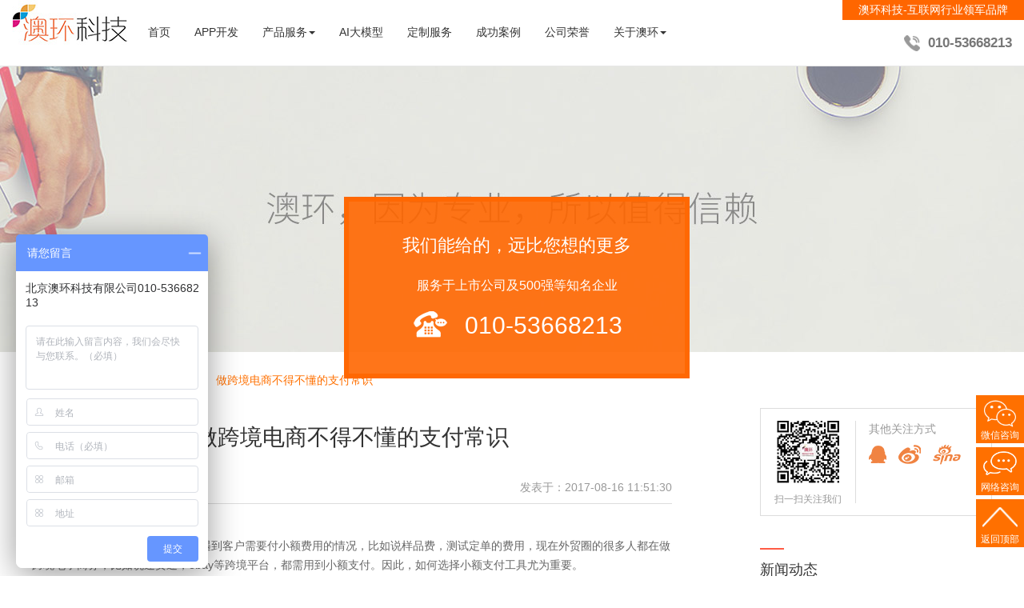

--- FILE ---
content_type: text/html; charset=UTF-8
request_url: http://www.aohuanit.com/news/details/?id=614
body_size: 11576
content:
<!DOCTYPE html>
<html lang="en">
<head>
<meta name="viewport" content="width=device-width, initial-scale=1.0, maximum-scale=1.0, minimum-scale=1.0, user-scalable=no minimal-ui">
<meta http-equiv="Content-Type" content="text/html; charset=utf-8" />
<meta http-equiv="X-UA-Compatible" content="IE=edge,chrome=1">
<meta http-equiv="X-UA-Compatible" content="edge" />
<title>澳环科技 | 做跨境电商不得不懂的支付常识</title>
<meta name="keywords" content="澳环科技,北京澳环科技,电商平台开发,电商平台开发公司,北京电商平台开发,北京电商APP开发,北京电商小程序开发,北京电商研发公司,北京商城系统开发"/>
<meta name="description" content="在日常的贸易中，卖家经常会遇到客户需要付小额费用的情况，比如说样品费，测试定单的费用，现在外贸圈的很多人都在做跨境电子商务，比如说速卖通，ebay等跨境平台，都需用到小额支付。因此，如何选择小额支付工具尤为重要……" />
<link rel="shortcut icon" href="/favicon.ico">
<link rel="stylesheet" type="text/css" href="/home_static/css/bootstrap.min.css"/>
<link rel="stylesheet" type="text/css" href="/home_static/css/base.css"/>
<link rel="stylesheet" type="text/css" href="/home_static/css/index-home.css"/>
<link rel="stylesheet" type="text/css" href="/home_static/css/home.css"/>
<link rel="stylesheet" type="text/css" href="/home_static/css/home1.css"/>
<link rel="stylesheet" type="text/css" href="/home_static/css/swiper-bundle.min.css"/>

<script type="text/javascript" src="/home_static/js/jquery.min.js"></script>
<script type="text/javascript" src="/home_static/js/jquery.form.js"></script>
<script type="text/javascript" src="/home_static/js/layer/layer.js"></script>
<script type="text/javascript" src="/home_static/js/nav.js"></script>
<script type="text/javascript" src="/home_static/js/changeurl.js"></script>

<!--<script name="baidu-koubei-verification" src="//ikoubei.baidu.com/embed/88d1d83f176b94457011154394da7c0d"></script>-->
<!--跟踪 百度商桥 oCPC投放效果-->
<script type="text/javascript">
		window._agl = window._agl || [];
		(function () {
			_agl.push(
				['production', '_f7L2XwGXjyszb4d1e2oxPybgD']
			);
			(function () {
				var agl = document.createElement('script');
				agl.type = 'text/javascript';
				agl.async = true;
				agl.src = 'https://fxgate.baidu.com/angelia/fcagl.js?production=_f7L2XwGXjyszb4d1e2oxPybgD';
				var s = document.getElementsByTagName('script')[0];
				s.parentNode.insertBefore(agl, s);
			})();
		})();
	</script>
</head>
<body>
<!-- 顶部导航 -->
<nav class="navbar navbar-default navbar-fixed-top">
	<div class="container-fluid">
		<div class="navbar-header">
			<button type="button" class="navbar-toggle collapsed" data-toggle="collapse" data-target="#navbar"
				aria-expanded="false" aria-controls="navbar"> <span class="sr-only">Toggle
					navigation</span> <span class="icon-bar"></span> <span class="icon-bar"></span> <span
					class="icon-bar"></span> </button>
			<a href="/" class="logo navbar-brand"><img src="/home_static/images/logosm.jpg" style="border: none" alt="巡检运维系统、智能运维系统、综合运维系统、综合巡检系统"/></a>
		</div>
		<div id="navbar" class="navbar-collapse collapse">
			<ul class="nav navbar-nav">
				<li><a class="yiji" href="/" alt="设备巡检系统">首页</a></li>
				<li><a class="yiji" href="/app" alt="APP开发">APP开发</a></li>
				<!--
				<li class="dropdown"> <a href="/product/index" class="dropdown-toggle" data-toggle="dropdown" role="button"
						aria-haspopup="true" aria-expanded="false">解决方案<span class="caret"></span></a>
				<div class="dropdown-menu">
					<div class="box clearfix">
											  <div class="menu-box menu-box1">
						<div class="cont-list">
						  <div class="in"> 
							<div class="menu-bt">澳环电商系统</div>
								<ul>
																 <li><a href="/product/details?id=544" class="pro-case" target="_blank">澳环B2C商城系统</a></li> 								
																 <li><a href="/product/details?id=545" class="pro-case" target="_blank">澳环B2B2C商城系统</a></li> 								
																 <li><a href="/product/details?id=887" class="pro-case" target="_blank">澳环新零售系统(S2B2C)</a></li> 								
																 <li><a href="/product/details?id=576" class="pro-case" target="_blank">澳环跨境电商系统</a></li> 								
																 <li><a href="/product/details?id=546" class="pro-case" target="_blank">澳环B2B商城系统</a></li> 								
																 <li><a href="/product/details?id=609" class="pro-case" target="_blank">澳环社交+分销电商系统</a></li> 								
																 <li><a href="/product/details?id=548" class="pro-case" target="_blank">澳环直销电商系统</a></li> 								
																 <li><a href="/product/details?id=890" class="pro-case" target="_blank">澳环拼团系统</a></li> 								
								 
								</ul>
							</div>
						</div>
						</div>
											  <div class="menu-box menu-box1">
						<div class="cont-list">
						  <div class="in"> 
							<div class="menu-bt">澳环O2O系统</div>
								<ul>
																 <li><a href="/product/details?id=626" class="pro-case" target="_blank">澳环物业O2O系统</a></li> 								
																 <li><a href="/product/details?id=966" class="pro-case" target="_blank">社交拼购电商平台</a></li> 								
																 <li><a href="/product/details?id=540" class="pro-case" target="_blank">澳环社区O2O系统</a></li> 								
																 <li><a href="/product/details?id=539" class="pro-case" target="_blank">澳环O2O生活服务系统</a></li> 								
																 <li><a href="/product/details?id=541" class="pro-case" target="_blank">澳环O2O上门服务系统</a></li> 								
																 <li><a href="/product/details?id=542" class="pro-case" target="_blank">澳环外卖系统</a></li> 								
																 <li><a href="/product/details?id=543" class="pro-case" target="_blank">澳环团购系统</a></li> 								
																 <li><a href="/product/details?id=886" class="pro-case" target="_blank">澳环社区团购系统</a></li> 								
								 
								</ul>
							</div>
						</div>
						</div>
											  <div class="menu-box menu-box1">
						<div class="cont-list">
						  <div class="in"> 
							<div class="menu-bt">其他解决方案</div>
								<ul>
																 <li><a href="/product/details?id=1051" class="pro-case" target="_blank">澳环设备设施智能运维系统</a></li> 								
																 <li><a href="/product/details?id=996" class="pro-case" target="_blank">澳环楼宇自控及运维系统</a></li> 								
																 <li><a href="/product/details?id=674" class="pro-case" target="_blank">澳环直播+电商系统</a></li> 								
																 <li><a href="/product/details?id=913" class="pro-case" target="_blank">澳环直销系统</a></li> 								
																 <li><a href="/product/details?id=912" class="pro-case" target="_blank">澳环众筹融资金融平台</a></li> 								
																 <li><a href="/product/details?id=632" class="pro-case" target="_blank">澳环智慧校园系统</a></li> 								
																 <li><a href="/product/details?id=901" class="pro-case" target="_blank">澳环实验室LIMS系统</a></li> 								
																 <li><a href="/product/details?id=910" class="pro-case" target="_blank">澳环综合会展系统</a></li> 								
																 <li><a href="/product/details?id=965" class="pro-case" target="_blank">澳环ERP系统</a></li> 								
								 
								</ul>
							</div>
						</div>
						</div>
											  <div class="menu-box menu-box1">
						<div class="cont-list">
						  <div class="in"> 
							<div class="menu-bt">互联网其他</div>
								<ul>
																 <li><a href="/product/details?id=696" class="pro-case" target="_blank">澳环人脸识别服务</a></li> 								
																 <li><a href="/product/details?id=830" class="pro-case" target="_blank">澳环数字钱包</a></li> 								
																 <li><a href="/product/details?id=831" class="pro-case" target="_blank">澳环区块链系统</a></li> 								
																 <li><a href="/product/details?id=916" class="pro-case" target="_blank">澳环共享系统</a></li> 								
																 <li><a href="/product/details?id=974" class="pro-case" target="_blank">澳环商业BI大数据分析系统</a></li> 								
																 <li><a href="/product/details?id=905" class="pro-case" target="_blank">澳环大数据用户行为分析平台</a></li> 								
																 <li><a href="/product/details?id=911" class="pro-case" target="_blank">澳环视频直播/点播系统</a></li> 								
																 <li><a href="/product/details?id=914" class="pro-case" target="_blank">澳环内容付费系统</a></li> 								
								 
								</ul>
							</div>
						</div>
						</div>
						 
					  </div>
				  </div>
				</li>
				-->
				<li class="dropdown"> <a href="/product/details?id=1051" class="dropdown-toggle" data-toggle="dropdown" role="button"
						aria-haspopup="true" aria-expanded="false">产品服务<span class="caret"></span></a>
					<div class="dropdown-menu">
						<div class="box box3 clearfix">
							<div class="menu-box menu-boxcp">
								<div class="cont-list">
									<div class="in">
										<ul>
											<li><a href="/commerce" class="pro-case" target="_blank">
												<h2>电商平台(S2B2C、B2C、O2O等)</h2>
												<p>电商产品、私有化部署、定制化服务</p></a>
											</li>
											<li><a href="/product/details?id=1051" class="pro-case" target="_blank">
												<h2>设备设施智能运维系统</h2>
												<p>可视化、大数据分析决策系统</p></a>
											</li>
											<li><a href="/product/details?id=996" class="pro-case" target="_blank">
												<h2>综合AI智能物业分析平台</h2>
												<p>建筑设备实时监控、故障预警和智能分析平台</p></a>
											</li>
											<li><a href="/product/idshiyou" class="pro-case" target="_blank">
												<h2>石油化工巡检平台</h2>
												<p>智能化巡检平台</p></a>
											</li>
											<li><a href="/product/arxunshi" class="pro-case" target="_blank">
												<h2>AR巡视平台</h2>
												<p>标准化作业指导、无纸化巡检、远程监管与指挥平台</p></a>
											</li>
											<li><a href="/product/examtraining" class="pro-case" target="_blank">
												<h2>智能化考试培训平台</h2>
												<p>高效智能、防作弊、电子化考试培训平台</p></a>
											</li>
											<li><a href="/product/details?id=974" class="pro-case" target="_blank">
												<h2>商业BI大数据分析系统</h2>
												<p>数据采集、处理、储存、分析可视化系统</p></a>
											</li>
											<li><a href="/product/details?id=905" class="pro-case" target="_blank">
												<h2>大数据用户行为分析平台</h2>
												<p>用户画像、智能推荐、个性化营销平台</p></a>
											</li>
										</ul>
									</div>
								</div>
							</div>
						</div>
					</div>
				</li>
				
				<!--
				<li class="dropdown"> <a href="/product/idguidao" class="dropdown-toggle" data-toggle="dropdown" role="button"
						aria-haspopup="true" aria-expanded="false">行业应用<span class="caret"></span></a>
					<div class="dropdown-menu">
						<div class="box box3 clearfix">
							<div class="menu-box menu-boxcp menu-boxhy">
								<div class="cont-list">
									<div class="in">
										<ul>
											<li><a href="/product/idguidao" class="pro-case" target="_blank">
												<h2>轨道交通</h2>
												<p>可视化、高效的轨道交通维检平台</p></a>
											</li>
											<li><a href="/product/idnengyuan" class="pro-case" target="_blank">
												<h2>能源电力</h2>
												<p>高效智能的能源电力设备运维管理平台</p></a>
											</li>
											<li><a href="/product/idhangkong" class="pro-case" target="_blank">
												<h2>航空航天</h2>
												<p>可视化、可追溯的维检管理平台</p></a>
				
											</li>
											<li><a href="/product/details?id=996" class="pro-case" target="_blank">
												<h2>物业建筑</h2>
				
												<p>可视化、智能化的物业巡检系统</p></a>
											</li>
											<li><a href="/product/idshiyou" class="pro-case" target="_blank">
												<h2>石油化工</h2>
												<p>虚实结合、沉浸式培训指导平台</p></a>
											</li>
											<li><a href="/product/idgongcheng" class="pro-case" target="_blank">
												<h2>工程机械</h2>
												<p>数字化的工程机械营销工具</p></a>
											</li>
											<li><a href="/product/examtraining" class="pro-case" target="_blank">
												<h2>军工国防</h2>
												<p>支持私有化部署的无纸化培训考试系统</p></a>
											</li>
											<li><a href="/custom" class="pro-case" target="_blank">
												<h2>其它</h2>
												<p>高效、便捷的综合运维解决方案</p></a>
											</li>
										</ul>
									</div>
								</div>
							</div>
						</div>
					</div>
				</li>
				-->
				
				<!--
				<li class="yiji"><a href="/app" class="nav-item">APP</a></li>
				<li class="yiji"><a href="/applet" class="nav-item">小程序</a></li>
				<li class="yiji"><a href="/commerce" class="nav-item">电商产品</a></li>
				-->
				<li><a class="yiji" href="/damoxing">AI大模型</a></li>
				<li><a class="yiji" href="/custom">定制服务</a></li>
				<li class="yiji"><a href="/case" class="nav-item">成功案例</a></li>
				<li class="yiji"><a href="/about/honor" class="nav-item">公司荣誉</a></li>
				<li class="dropdown"> <a href="/about/about" class="dropdown-toggle" data-toggle="dropdown" role="button"
						aria-haspopup="true" aria-expanded="false">关于澳环<span class="caret"></span></a>
					<div class="dropdown-menu">
						<div class="menu-box menu-box2">
							<ul class="item-cont details-list">
								<li><a href="/about/about" class="cont-list">澳环介绍</a></li>
								<li><a href="/about/development" class="cont-list">发展历程</a></li>
								<li><a href="/about/honor" class="cont-list">荣誉资质</a></li>
								<li><a href="/about/haoping" class="cont-list">客户好评</a></li>
								<li><a href="/about/add" class="cont-list">加入我们</a></li>
								<li><a href="/about/contact" class="cont-list">联系我们</a></li>
							</ul>
						</div>
					</div>
				</li>
			</ul>
			<div class="top-tel-box" style="display: none;">
				<div class="top-slogn">澳环科技-互联网行业领军品牌</div>
				<div class="top-tel">010-53668213</div>
			</div>
		</div>
		<div class="mask"></div>
		<!--/.nav-collapse -->
	</div>
</nav>

<link rel="stylesheet" type="text/css" href="/home_static/css/home1.css"/>

<div class="body-container">
        <div class="details-banner">
        <!-- <img src="/Public/Uploads/Blankmo/2017/0224/14879082908228.jpg" alt="" /> -->
        <img src="/home_static/images/details-banner.jpg" alt="" />
        </div>
        <div class="w o">
            <div class="dir">
                <span class="text">当前位置：</span>
                <a href="/index" class="text">首页</a>
                <span class="sign">></span>
                <a href="/news/index?id=524" class="text">行业资讯</a>
                <span class="sign">></span>
                <span class="text last"><a style="color:#ff7000;" href="/news/details?id=614" >做跨境电商不得不懂的支付常识</a></span>
            </div>
            <div class="details-area">
                <div class="left">
                    <div class="details-title">做跨境电商不得不懂的支付常识</div>
                    <div class="details-tips">发表于：2017-08-16 11:51:30</div>
                    <div class="details-view">
                        <p>
	　　在日常的贸易中，卖家经常会遇到客户需要付小额费用的情况，比如说样品费，测试定单的费用，现在外贸圈的很多人都在做跨境电子商务，比如说速卖通，ebay等跨境平台，都需用到小额支付。因此，如何选择小额支付工具尤为重要。</p>
<p>
	　　而因为每个支付工具优势各异，便捷性和时效性都不同，北京澳环科技<a href="http://www.aohuanit.com" target="_blank"><strong>电商平台开发公司</strong></a>罗列了目前外贸卖家最常用的跨境支付手段，并对其优劣进行简要分析。</p>
<center>
	<p>
		<img alt="" src="/ckfinder/userfiles/files/145768327448456500_a580xH.jpg" style="width: 550px; height: 283px;" /></p>
</center>
<p>
	　　电汇(T/T Telegraphic transfer)</p>
<p>
	　　电汇是卖家在实际外贸中运用最多的支付方式，大额的交易基本上选择电汇方式。但实际上，低于1万美金高于1000美金的交易选择电汇方式也是一种不错的支付方式。</p>
<p>
	　　电汇银行手续费一般分三部分，第一部分是付款人付款银行产生的手续费，可以由付款人单独支付，也可以在付款金额中扣取;第二部分为中转行的手续费，一般在汇款金额中扣取;第三部分为收款人收款行的手续费，汇款金额中扣取。</p>
<p>
	　　当然，电汇的到账时间是大家最关心的问题，目前一般都是要在水单到以后财务确实钱到账，再做其他后续的操作，比如发货。</p>
<p>
	　　而电汇时间，根据各个银行不同区别很大，从三个工作日到一周不等。看汇款路线，有的中间经过的银行少就快，多则慢些。核心点一定要等客户水单到后确认到账在安排约定事项。推荐浦发银行，因为是商业银行所以速度相对比较快。</p>
<p>
	　　西联汇款</p>
<p>
	　　西联汇款西联汇款是国际汇款公司(Western Union)的简称，是世界上领先的特快汇款公司，迄今已有150年的历史，它拥有全球最大最先进的电子汇兑金融网络，代理网点遍布全球近200个国家和地区。而西联公司也是美国财富五百强之一的第一数据公司(FDC)的子公司。</p>
<p>
	　　目前，中国农业银行、中国光大银行、中国邮政储蓄银行 、中国建设银行、浙江稠州商业银行、吉林银行、哈尔滨银行、福建海峡银行、烟台银行、龙江银行、温州银行、徽商银行、浦发银行等多家银行是西联汇款中国合作伙伴。使用这种方式支付大概要花费15分钟的时间。</p>
<p>
	　　而使用西联汇款具体的操作步骤如下：</p>
<p>
	　　卖家只需要告诉客人其联系方式(名字，地址，电话)，无需银行帐号。而客人汇款之后会给卖家如下信息：</p>
<p>
	　　1.sender:：即客人的名字</p>
<p>
	　　2.Receiver：即收款人名字</p>
<p>
	　　3.MTCN：是一串号码</p>
<p>
	　　汇款前： 卖家提供给客户的是其身份证上的名字(拼音)，</p>
<p>
	　　1.First name: 卖家的名;2。Last name: 卖家的姓。</p>
<p>
	　　而客户提供给卖家的信息有：</p>
<p>
	　　1.汇款人的姓名，First name，last name。</p>
<p>
	　　2.汇款人的国家，</p>
<p>
	　　3.汇款的币种和金额，</p>
<p>
	　　4.MTCN俗称监控号。</p>
<p>
	　　然后有了这些信息，卖家就可以拿着身份证去农行或者邮局，或者可以办西联业务的银行去取钱了。(注：必须要身份证的。)</p>
<p>
	　　关于费用 ，西联是付款方承担的手续费，不同国家付款费用不一样哦，最好让客户到当地咨询的西联付款银行</p>
<p>
	　　目前，西联在欧洲和美国客户中接受度比较高，一般是小额美金汇款比较方便。</p>
<p>
	　　MoneyGram</p>
<p>
	　　速汇金是类似于西联的国际汇款方式之一，业务模式跟西联一样，目前全球同类业务当中排名第二。由于汇款不走银行通道，走的是速汇金的汇款通道，所以在国内有很多的合作银行，比较常见的代理行有工行，中信，交通，中行。</p>
<p>
	　　具体操作如下：</p>
<p>
	　　首先准备以下资料：</p>
<p>
	　　1)汇款人的 姓last name名first name，</p>
<p>
	　　2)汇款金额 具体到小数点后两位，</p>
<p>
	　　3)汇款国家，</p>
<p>
	　　4)8位数的监控号</p>
<p>
	　　然后带着自己的身份证(本人) 到工商银行取就行了。</p>
<p>
	　　速汇金比比西联手续费要相对便宜一些，具体可以联系以上银行的客服热线。当然也有一些非银行的代理机构。仅限个人申请，需要带身份证件办理。速汇金个人间的全球汇款业务，去银行速汇金柜台就可以办理了，工商银行、交通银行、中信银行都有速汇金业务。</p>
<p>
	　　PayPal</p>
<p>
	　　目前是小额支付的首选择。PayPal是一个国际第三方在线支付，在线付款方便，快，另外可以解除买家付款收不到货的担忧，国外买家使用率占80%以上，买家在欧美地区覆盖广，只需要一个邮箱便能注册，开户免费。 而其作为一个第三方工具，像支付宝一样，PayPal买家有什么问题是可以向PayPal投诉的。</p>
<p>
	　　跟其他支付手段相比较，PayPal的优点是：</p>
<p>
	　　第一：资金安全。</p>
<p>
	　　第二：快速，基本上跟国内支付宝一样，买家付款后，立刻显示PayPal余额。第三：方便，可以使用各种工具管理交易提高效率。</p>
<p>
	　　第四：全球市场接受度，目前是190个市场和6种货币使用。是小额跨境贸易工具中最主流的付款方式。</p>
<p>
	　　关于PayPal还有一个问题需要大家注意，就是PayPal和 贝宝的区别。其实类似于支付宝的国内版和国际版，PayPal国际站允许向55个国家和地区发送和接受付款。贝宝是他的中国版，只能向中国用户发送和接受付款。还有无论是买家和卖他的使用都是免费的。目前，业内普遍认为，使用小额支付首选还是PayPal。</p>
<p>
	　　支付宝(国际版)</p>
<p>
	　　作为阿里巴巴的外贸圈文章，阿里巴巴的支付宝国际版是不得不介绍的。国际版支付宝(ESCROW SERVICE)是阿里巴巴国际站和支付宝联合为国际买卖双方全新建立的在线支付解决方案。</p>
<p>
	　　对于阿里巴巴的国际版支付宝的未来个人还是非常看好的。但是因为其现在是非常新的支付方式，目前国际市场接受度不高，主要还是应用在阿里巴巴推出的速卖通平台，操作的原理跟国内的支付宝类似。</p>
<p>
	　　不过因为阿里巴巴较强的世界影响力，大家在接受小额付款的时候，也可以向客户推荐使用阿里巴巴的国际版支付宝，毕竟阿里巴巴支付宝我们熟悉，物流操作和沟通起来都比较方便。</p>
<p>
	　　信用卡收款</p>
<p>
	　　其实在欧洲和美国，主流的付款方式还是信用卡方式，在欧洲和美国信用卡是链接个人信用资料的。所以信用卡的方式也是非常安全的付款方式。</p>
<p>
	　　现在跨境电子商务平台，通过VISA和MASTERCARD合作，都可以通过信用卡支付。</p>
<p>
	　　国际信用卡付款的风险控制，信用卡付款的风险核心点就是客户的退单和有小部分的信用卡诈骗行为。比如消费者退单或者悔单，因为国际小额贸易前期物流等其他费用投入，对卖家来说往往损失不少。而且现在很多主流的跨境电子商务平台也倾向买家。 一般支付公司的在提供支付服务时都提供了比较安全的各种验证加密措施，比如跟卡组织的黑卡库等信息共享，如果一旦碰到黑卡或者盗卡，则会被系统拒绝付款。导致定单失败。</p>
<p>
	　　香港离岸公司收款</p>
<p>
	　　香港账户和离岸账户有几个同</p>
<p>
	　　1.香港账户无外汇管制，可以直接柜面操作，离案账户目前来讲不能存入现金。</p>
<p>
	　　2.银行费用方面，香港本地银行收费少。</p>
<p>
	　　3.账户功能齐全，比较适合国际支付。</p>
<p>
	　　4.开户速度快。</p>
<p>
	　　目前这类收款方式分为以下三大类：</p>
<p>
	　　1.香港账户：首选汇丰，分行多，服务好，信誉度高，收款入帐快，网银使用免费，开户无要求，赴港开户可当天获帐号与网银 。</p>
<p>
	　　2.离岸账户(内资)：浦发，深发，交行，招行，开户均无要求，手续费低，但收款速度慢，服务没香港银行好 。</p>
<p>
	　　3.离岸账户(外资) ：大陆外资银行、汇丰、渣打、东亚等都有外债额度限制，故开户要求高，转帐费用高，如有网银也只能查询，不可转帐。</p>
<p>
	　　选择离岸账户的方式非常简单的，现在宁波广州深圳都有很多代理公司，直接跟他们询问，花非常小的钱解决一条龙服务。</p>
<p>
	　　其他非主流支付工具介绍</p>
<p>
	　　其实这些支付工具，一般不建议大家使用，因为接受度不高，而且因为不熟悉支付安全性也不确定，但是作为一个外贸人可以作为一定的了解。</p>
<p>
	　　CLICKANDBUY(在线支付和电子钱包)、PAYSAFECARD、WEBMONEY、CASHU、LIQPAY、QIWI WALLET。这些付款方式对于俄罗斯，中东，北非等国家可以使用支付。</p>
<p>
	　　总结</p>
<p>
	　　其实小额的跨境支付，核心点还是安全和根据卖家自身的习惯，一般选择主流的支付方式，也可以选择常规的电汇方式。钱这样的事情，不要怕麻烦，一定要选择可靠，熟悉安全的付款方式。</p>

                    </div>
                  <div class="notice">声明：文章“做跨境电商不得不懂的支付常识”为<a href="http://www.aohuanit.com">澳环科技</a>原创文章，转载请注明出处，谢谢合作！</div>
                    <div class="other-pages">
                                            <p><a href="/news/details?id=526&cateid=" >上一页：一款成功的APP软件开发必须经过的4个阶段</a></p>
                                                             <p><a href="/news/details?id=659&cateid=" >下一页：电商直播APP系统开发需要注意哪些事项？</a></p>
                        
                        <div class="plus">
                        
<!--                         <img src="/home_static/images/plus-icon.jpg" alt="" /> -->
                        <div class="bdsharebuttonbox share" data-tag="share_1">
                            <a href="#" class="bds_more" data-cmd="more"></a>
                            <a title="分享到QQ空间" href="#" class="bds_qzone" data-cmd="qzone"></a>
                            <a title="分享到新浪微博" href="#" class="bds_tsina" data-cmd="tsina"></a>
                            <a title="分享到腾讯微博" href="#" class="bds_tqq" data-cmd="tqq"></a>
                            <a title="分享到人人网" href="#" class="bds_renren" data-cmd="renren"></a>
                            <a title="分享到微信" href="#" class="bds_weixin" data-cmd="weixin"></a>
                        </div>
                        <script>
                        	with(document)0[(getElementsByTagName('head')[0]||body).appendChild(createElement('script')).src='http://bdimg.share.baidu.com/static/api/js/share.js?cdnversion='+~(-new Date()/36e5)];
                        </script>
                    <script>
        	window._bd_share_config = {
        		common : {
        			bdText : "",	
        			bdDesc : "",	
        			bdPic : "http://www.360sheji.org/"
        		},
        		share : [{
        			"bdSize" : 32
        		}],
        		
        		selectShare : [{
        			"bdselectMiniList" : ['qzone','tqq','kaixin001','bdxc','tqf']
        		}]
        	}
        	with(document)0[(getElementsByTagName('head')[0]||body).appendChild(createElement('script')).src='http://bdimg.share.baidu.com/static/api/js/share.js?cdnversion='+~(-new Date()/36e5)];
        </script>
                        </div>
                    </div>
                </div>
                <div class="right">
                    <div class="plus">
                        <div class="code">
                            <img src="/home_static/images/code-icon.jpg" alt="" />
                            <span>扫一扫关注我们</span>
                        </div>
                        <div class="icon-list">
                            <div class="label">其他关注方式</div>
                            <a href="javascript:void(0);" class="item"><img src="/home_static/images/qq-icon.png" alt="" /></a>
                            <a href="javascript:void(0);" class="item"><img src="/home_static/images/weibo-icon.png" alt="" /></a>
                            <a href="javascript:void(0);" class="item"><img src="/home_static/images/xinlang-icon.png" alt="" /></a>
                        </div>
                    </div>
                    <div class="article-list">
                        <div class="marks">新闻动态<span></span></div>
                        <ul class="article-group">
                                                    <li class="item"><span>+</span>
                            <a href="/news/details?id=199" >手机APP是什么,手机APP设...</a></li>
                                                        <li class="item"><span>+</span>
                            <a href="/news/details?id=198" >P2P网贷平台的未来：聚焦小微...</a></li>
                                                        <li class="item"><span>+</span>
                            <a href="/news/details?id=173" >辨别网页设计好坏的技巧</a></li>
                                                        <li class="item"><span>+</span>
                            <a href="/news/details?id=172" >电子商务网上商城建设入门技巧</a></li>
                                                        <li class="item"><span>+</span>
                            <a href="/news/details?id=171" >APP制作开发者常用的开发工具</a></li>
                                                        <li class="item"><span>+</span>
                            <a href="/news/details?id=170" >移动手机app制作目前分类有哪...</a></li>
                                                        <li class="item"><span>+</span>
                            <a href="/news/details?id=169" >保护APP应用程序的5步骤</a></li>
                                                        <li class="item"><span>+</span>
                            <a href="/news/details?id=168" >企业APP开发有哪些模式</a></li>
                                                        <li class="item"><span>+</span>
                            <a href="/news/details?id=167" >酒店预约APP制作已成为用户的...</a></li>
                                                        <li class="item"><span>+</span>
                            <a href="/news/details?id=218" >建设商城网站必备的响应式工具</a></li>
                                                    </ul>
                    </div>
                </div>
            </div>
        </div>
    </div>
 
<!-- 底部导航 -->
<div class="footer">
  <div class="w o" style="max-width:1200px;">
    <div class="aohuan"> <span class="name">
      <p style="font-weight:bold; color:#ff7000;">010-53668213</p>
      </span> <span class="foot-logo"><img src="/home_static/images/footer_logo.png" alt="澳环微信公众平台" /></span> </div>
    <div class="server-group">
      <ul class="server-list">
        <li class="item first">服务与支持</li>
        <li class="item"><a href="/app" target="_blank">手机APP研发</a></li>
        <li class="item"><a href="/custom" target="_blank">网站定制开发</a></li>
        <li class="item"><a href="/applet" target="_blank">微信小程序开发</a></li>
        <li class="item"><a href="/custom" target="_blank">商业咨询与策划</a></li>
        <li class="item"><a href="/product/dashuju" target="_blank">大数据平台服务</a></li>
      </ul>
      <ul class="server-list">
        <li class="item first">产品支持</li>
		<li class="item"><a href="/custom" target="_blank">定制服务</a></li>
		<li class="item"><a href="/app" target="_blank">APP开发</a></li>
		<li class="item"><a href="/applet" target="_blank">小程序开发</a></li>
		<li class="item"><a href="/commerce" target="_blank">电商产品</a></li>
		<li class="item"><a href="/product/idguidao" target="_blank">行业应用</a></li>
        <!--
		<li class="item"><a href="/product/details?id=545" target="_blank">商城平台开发</a></li>
        <li class="item"><a href="/product/details?id=540" target="_blank">O2O生活平台</a></li>
        <li class="item"><a href="/product/details?id=911" target="_blank">直播与短视频 </a></li>
        <li class="item"><a href="/product/details?id=915" target="_blank">电商与新零售</a></li>
        <li class="item"><a href="/product/details?id=609" target="_blank">电商社交平台</a></li>
		-->
      </ul>
      <ul class="server-list">
        <li class="item first">关于我们</li>
        <li class="item"><a href="/about/about">澳环介绍</a></li>
        <li class="item"><a href="/about/haoping">客户好评</a></li>
		<li class="item"><a href="/advantage" target="_blank">资质优势</a></li>
        <!--<li class="item"><a href="/about/honor">荣誉资质</a></li>-->
        <li class="item"><a href="/news/index">澳环动态</a></li>
        <li class="item"><a href="/about/contact">联系我们</a></li>
      </ul>
      <ul class="server-list">
        <li class="item first">增值业务</li>
        <li class="item"><a href="/product/ceshijianli" target="_blank">IT测试与监理</a></li>
        <li class="item"><a href="/zhuchang" target="_blank">IT外派与驻场</a></li>
        <li class="item"><a href="/product/zengzhi" target="_blank">ICP/EDI电商</a></li>
        <li class="item"><a href="/product/daiyunying" target="_blank">电商代运营</a></li>
          <li class="item"><a href="http://video.360sheji.cn" target="_blank">视频制作/宣传片</a></li>

        <!--<li class="item"><a href="http://www.360sheji.org/index.php/News/business/id/189" target="_blank">400电话</a></li>-->
        <!-- <li class="item"><a href="http://www.360sheji.org/index.php/News/business/id/188" target="_blank">短信购买</a></li> -->
      </ul>
    </div>
  </div>
  <div class="hr"></div>
  <div class="w o" style="max-width:1200px;">
    <div class="nav-list"> <a href="../about/about" class="item" target="_blank">关于澳环</a> <a href="../about/development" class="item" target="_blank">发展历程</a> <a href="../about/haoping" class="item" target="_blank">客户好评</a> <a href="../about/add" class="item" target="_blank">招贤纳士</a> <a href="../about/pay" class="item" target="_blank">支付方式</a> 
      <!--<a href="#" class="item">澳环云实验室</a>--> 
    </div>
  </div>
  <div class="w o" style="max-width:1200px;">
    <div class="link-list"> <span class="item">友情链接 :</span>  <a href="/product/details?id=996" target="_blank" class="item">巡检运维系统</a>  <a href="/product/idnengyuan" target="_blank" class="item">智能运维系统</a>  <a href="/product/details?id=1051" target="_blank" class="item">综合运维系统</a>  <a href="/product/idguidao" target="_blank" class="item">综合巡检系统</a>  <a href="http://www.aohuanit.com" target="_blank" class="item">北京电商软件开发</a>  </div>
    <div class="copy" style="height:55px;">&copy;2008~2025 北京澳环科技有限公司 ALL Rights Reserved | 备案号：<a style="color:#fff;" target="_blank" href="http://beian.miit.gov.cn/">京ICP备16054897号-1</a> 法律支持：北京市康达律师事务所 
      <!--<br><a href="http://webscan.360.cn/index/checkwebsite/url/www.aohuanit.com"><img border="0" src="https://img.webscan.360.cn/status/pai/hash/e43343cb162ceebab17cb11720105dc8"/></a>--> 
      <!-- CNZZ网站统计--> 
      <b style="position: relative;top: 5px;padding-left: 10px;"> 
      <script type="text/javascript">document.write(unescape("%3Cspan id='cnzz_stat_icon_1278679964'%3E%3C/span%3E%3Cscript src='https://s9.cnzz.com/stat.php%3Fid%3D1278679964%26show%3Dpic1' type='text/javascript'%3E%3C/script%3E"));</script> 
      </b> 
      <!--end--> 
    </div>
  </div>
</div>
<div class="celan" style="">
  <ul>
    <!-- <li class="cl-phone-h">
                <a href="###" class="cl-phone">免费通话1</a>
                <div class="cl-phonezx" style="">
                    <img class="esc" style="width:auto;" src="/home_static/images/sprite.png">
                    <h3>010-53668213</h3>
                    <input type="text" name="telInput" id="telInput1" class="api-lxb-cb-input telInput" placeholder="请输入电话号码">
                    <input type="button" name="callBtn" id="callBtn1" class="api-lxb-cb-btn callBtn" value="立即免费通话">
                </div>
            </li>
            <li class="cl-qq-h">
                <a href="javascript:void(0);" class="cl-qq">QQ咨询</a>
                <div class="cl-qqzx" >
                    <div >
                        <div style="overflow: auto; background-color: #ff7000;">
                            <div class="left">
                                QQ咨询
                            </div>
                            <div class="right">
								<a href="tencent://message/?uin=3213444132">销售经理</a>
                            </div>
                        </div>
                    </div>
                </div>
            </li> -->
    <li class="cl-chat-box"><a href="javascript:;" class="cl-chat">微信咨询</a>
		<div>
			<img src="/home_static/images/zx-chat.jpg" alt="">
			<p>扫一扫 了解更多</p>
		</div>
	</li>
    <li><a href="https://p.qiao.baidu.com/cps/chat?siteId=9999215&userId=21435956&siteToken=d8dce857b043d9452be509bc859598e3" target="_blank" class="cl-zx">网络咨询</a></li>
    <li><a href="javascript:;" class="cl-top">返回顶部</a></li>
  </ul>
</div>
<div class="tk-bd">
  <div class="esc"></div>
  <p>我们能给的，远比您想的更多</p>
  <p style="font-size:16px;">服务于上市公司及500强等知名企业</p>
  <p style="font-size:30px;"><img src="/home_static/images/tc-tel.png"/>010-53668213</p>
</div>
<!-- 通用js --> 
<script type="text/javascript" src="/home_static/js/common.js"></script>
 

<!--百度统计aohuanit.com--> 
<script>
var _hmt = _hmt || [];
(function() {
  var hm = document.createElement("script");
  hm.src = "https://hm.baidu.com/hm.js?d8dce857b043d9452be509bc859598e3";
  var s = document.getElementsByTagName("script")[0];
  s.parentNode.insertBefore(hm, s);
})();
</script> 
<!--360tongji--> 
<script type="text/javascript" src="//s.union.360.cn/8832.js"></script> 
<!--end-->
<script src="/home_static/js/bootstrap.min.js"></script> 
<script src="/home_static/js/ie10-viewport-bug-workaround.js"></script>
<script src="/home_static/js/navmenu.js"></script>
<link rel="stylesheet" type="text/css" href="/home_static/css/index.css"/>

</body>
</html>

--- FILE ---
content_type: text/css
request_url: http://www.aohuanit.com/home_static/css/base.css
body_size: 2515
content:
@charset "utf-8";

/*.header,.slideBox-box,.body-container,.footer,.celan,.tk-bd,.bgbox{filter: progid:DXImageTransform.Microsoft.BasicImage(grayscale=1);-webkit-filter: grayscale(100%);-moz-filter: grayscale(100%);-ms-filter: grayscale(100%);-o-filter: grayscale(100%);filter: grayscale(100%);filter: gray;}
上面是首页的灰色遮罩*/
* {
	margin: 0;
	padding: 0;
	/* font-weight:normal;*/
}

body {
	font-size: 14px;
	background: #fff;
	font-family: "Microsoft Yahei", "微软雅黑", arial, "\5b8b\4f53";
}

#navbar .nav-item,
#navbar .yiji,
#navbar .dropdown-toggle {
	font-size: 14px !important;
}

ul,
li {
	list-style: none;
}

.w {
	max-width: 1200px;
	margin: 0 auto;
}

.w.o {
	overflow: hidden;
}

.header {
	height: 85px;
}

.header .w {
	height: 85px;
}

.header .logo {
	float: left;
	width: 512px;
	height: 60px;
	margin: 13px 0 0;
}

.header .logo img {
	width: 100%;
}

.header .nav-list {
	float: right;
	list-style: none;
	height: 85px;
}

.header .nav-list .item {
	float: left;
}

.header .nav-list .item .nav-item {
	display: inline-block;
	padding: 0 15px;
	padding: 0 13px;
	height: 85px;
	line-height: 85px;
	color: #333;
	font-size: 14px;
	text-decoration: none;
}

.header .nav-list .item .nav-item:hover,
.header .nav-list .item .nav-item.active {
	color: #f08342;
}

.header .nav-list .item .item-cont {
	position: absolute;
	z-index: 2;
	background: rgba(38, 43, 55, 0.95);
	padding: 16px 0;
	margin-left: -20px;
	display: none;
}

.header .nav-list .item .item-cont .cont-list {
	text-align: center;
	display: block;
	text-decoration: none;
	height: 40px;
	line-height: 40px;
	display: block;
	font-size: 14px;
	color: #fff;
	width: 120px;
}

.header .nav-list .item .item-cont .cont-list:hover {
	color: #f08342;
}

.header .nav-list .item .item-cont .cont-list:last-child {
	border-bottom: 0;
}

.header .nav-list .item .item-cont .curr {
	position: absolute;
	left: 38%;
	top: -11px;
}

.header .nav-list .item .product-list {
	position: absolute;
	z-index: 2;
	box-sizing: border-box;
	background: rgba(38, 43, 55, 0.95);
	width: 100%;
	min-width: 1200px;
	left: 0;
	display: none;
	padding-left: 12%;
	padding-top: 20px;
	padding-bottom: 20px;
}

.header .nav-list .item .product-list .cont-list {
	float: left;
	width: 275px;
}

.header .nav-list .item .product-list .cont-list .in {
	margin: 0 20px 0 0;
}

.header .nav-list .item .product-list .curr {
	position: absolute;
	left: 56.5%;
	top: -11px;
}

.header .nav-list .item .product-list .mark {
	text-align: center;
}

.header .nav-list .item .product-list .mark a {
	height: 55px;
	line-height: 55px;
	font-size: 16px;
	color: #f08342;
	text-align: center;
}

.header .nav-list .item .product-list .pro-case {
	height: 40px;
	line-height: 40px;
	font-size: 14px;
	color: #fff;
	text-decoration: none;
	text-align: center;
	display: block;
	margin: 0 0 15px 0;
	background-color: #3d4350;
}

.header .nav-list .item .product-list .pro-case:hover {
	background-color: #f08342;
	color: #fff;
}

.header .nav-list .item .product-list .cont-list a {
	position: relative;
}

.header .nav-list .item .product-list .cont-list:nth-child(1) a:nth-child(3)::after,
.header .nav-list .item .product-list .cont-list:nth-child(1) a:nth-child(4)::after,
.header .nav-list .item .product-list .cont-list:nth-child(1) a:nth-child(5)::after,
.header .nav-list .item .product-list .cont-list:nth-child(2) a:nth-child(2)::after,
.header .nav-list .item .product-list .cont-list:nth-child(3) a:nth-child(2)::after {
	position: absolute;
	content: '';
	right: 36px;
	top: 6px;
	width: 30px;
	height: 13px;
	background: url(../images/nav-new2.png) no-repeat;
	background-size: contain;
	display: block;
}

.header .nav-list .item .product-list .cont-list:nth-child(1) a:nth-child(3)::after {
	right: 28px;
}

.header .nav-list .item .product-list .cont-list:nth-child(1) a:nth-child(4)::after {
	right: 18px;
}

.header .nav-list .item .product-list .cont-list:nth-child(3) a:nth-child(2)::after {
	right: 18px;
}

.mark5 {
	padding: 0px 0 60px 0;
	font-size: 30px;
	color: #666;
	text-align: center;
}

.slideBox-box {
	width: 100%;
	overflow-x: hidden;
	min-width: 1200px;
	position: relative;
	height: 500px;
}

.slideBox {
	height: 500px !important;
	width: 1920px !important;
	position: relative;
	left: 50%;
	margin-left: -960px;
	position: absolute !important;
}

.tempWrap {
	width: 1920px !important;
}

.pages {
	padding-top: 15px;
	text-align: center;
}

.pages span,
.pages a {
	font-size: 18px;
	text-decoration: none;
	display: inline-block;
	color: #666;
	margin: 0 10px;
}

.pages a.text {
	height: 30px;
	line-height: 30px;
	padding: 0 15px;
}

.pages .group {
	display: inline-block;
	height: 30px;
	margin: 0 0 -10px 15px;
	border: none;
	!important;
}

.pages .group ul li {
	display: inline-block;
	border: 1px solid #d2d2d2;
	margin: 1px;
	height: 30px;
	line-height: 30px;
	padding: 0 5px;
	text-decoration: none;
	font-size: 15px;
	color: #666;
	!important;
}

.pages .group ul li a {
	text-decoration: none;
	font-size: 15px;
	color: #666;
	!important;
}

.pages .group ul .active {
	text-decoration: none;
	background:
		/*#008CE1*/
		#f90;
	color: #fff;
	!important;
}

.pages .group span {
	display: inline-block;
	height: 30px;
	line-height: 30px;
	font-size: 15px;
	border: none;
	!important;
}

.pages .group {
	display: inline-block;
	height: 30px;
	margin: 0 0 0 15px;
	!important;
}

.pages .group a {
	display: inline-block;
	height: 30px;
	line-height: 30px;
	text-decoration: none;
	font-size: 15px;
	color: #666;
	border: none;
	!important;
}

.pages .group li:hover,
.pages .group li.active {
	background:
		/*#008CE1*/
		#f90;
	color: #fff !important;
}

.pages .group span {
	display: inline-block;
	height: 30px;
	line-height: 30px;
	font-size: 15px;
}

.pages .group li:hover span,
.pages .group li:hover a,
.pages .group li.active span {
	color: #fff !important;
}

.pages input {
	width: 50px;
	border: 1px solid #ddd;
	height: 33px;
	line-height: 33px;
	box-sizing: border-box;
	padding: 5px 8px;
	text-align: center;
}

.pages .jump {
	background-color: #f90;
	color: #fff;
	padding: 0 10px;
	height: 30px;
	line-height: 30px;
}

.body-container .works .ad {
	width: 100%;
	height: 560px;
	background: url("/beijing.png") no-repeat center 0;
	background-size: auto 100%;
}

.body-container .works .ad .content {
	position: relative;
	width: 1200px;
	height: 100%;
	margin: 0 auto;
}

.body-container .works .ad .content .title {
	padding-top: 55px;
	font-size: 36px;
	color: #fff;
	text-align: center;
}

.body-container .works .ad .content .yuan {
	position: absolute;
	top: 110px;
	left: 20px;
}

.body-container .works .ad .content .yuan .bg {
	width: 170px;
	height: 170px;
	border-radius: 50%;
	background-color: #ff7000;
	opacity: 5;
	transition: transform 1s ease-out;
	transform: rotateY(0deg);
}

.body-container .works .ad .content .yuan .wenzi {
	position: absolute;
	top: 0;
	left: 0;
	width: 170px;
	height: 170px;
	font-size: 26px;
	font-weight: normal;
	color: #fff;
	text-align: center;
	line-height: 170px;
	transition: transform 3s ease-out;
	transform: rotateY(0deg);
}

.body-container .works .ad .content .yuan .describe {
	padding-top: 20px;
	font-size: 18px;
	color: #ff7000;
	text-align: center;
}

.body-container .works .ad .content .yuan:hover .bg {
	margin: -2px;
	background-color: #fff;
	opacity: 1;
	border: solid 2px #ff7000;
	transition: background-color .1s ease-out;
	transition: transform 1s ease-out;
	transform: rotateY(180deg);
}

.body-container .works .ad .content .yuan:hover .wenzi {
	color: #ff7000;
	transition: color .1s ease-out;
	transition: background-color .1s ease-out;
	transition: transform 1s ease-out;
	transform: rotateY(-360deg);
}

.body-container .works .ad .content .yuan-2 {
	top: 215px;
	left: 350px;
}

.body-container .works .ad .content .yuan-3 {
	top: 170px;
	left: 700px;
}

.body-container .works .ad .content .yuan-4 {
	top: 170px;
	left: 1040px;
}

.body-container .works .ad .content .liaojie {
	position: absolute;
	bottom: 50px;
	left: 50%;
	width: 150px;
	height: 40px;
	margin-left: -75px;
	border: solid 3px #ff7000;
	text-align: center;
	line-height: 40px;
	font-size: 20px;
	color: #ff7000;
	cursor: pointer;
}

.body-container .works .ad .content .liaojie:hover {
	background-color: #fff;
}


.footer {
	background-color: rgba(38, 43, 55, 0.95);
	background-color: rgba(38, 43, 55);
	/* background-color:rgb(20, 23, 29); */
}

.footer .aohuan {
	float: left;
	margin: 55px 0 0 0;
}

.footer .aohuan .name {
	display: block;
	color: #fff;
	font-size: 16px;
	margin: 0 0 16px 0;
}

.footer .aohuan .name p {
	font-size: 20px;
}

.footer .aohuan .foot-logo {
	display: block;
	overflow: hidden;
	line-height: 0;
	width: 112px;
	margin-left: 14px;
}

.footer .aohuan .foot-logo img {
	width: 100%;
}

.footer .server-group {
	margin: 60px 0 0 300px;
	overflow: hidden;
}

.footer .server-list {
	float: left;
	width: 25%;
	list-style: none;
}

.footer .server-list .item {
	color: #fff;
	font-size: 16px;
}

.footer .server-list .item.first {
	margin: 0 0 30px 0;
}

.footer .server-list .item a {
	display: block;
	height: 30px;
	line-height: 30px;
	color: #dedede;
	text-decoration: none;
	font-size: 14px;
}

.footer .server-list .item a:hover {
	color: #ff7000;
}

.footer .hr {
	background-color: #313131;
	height: 1px;
	border-bottom: 1px solid #838383;
	margin: 50px 0 20px 0;
}

.footer .nav-list {
	height: 20px;
	line-height: 20px;
	margin: 0 0 20px 0;
}

.footer .nav-list .item {
	text-decoration: none;
	font-size: 14px;
	margin: 0 15px 0 0;
	color: #ddd;
}

.footer .link-list {
	height: 26px;
	line-height: 26px;
}

.footer .link-list .item {
	text-decoration: none;
	font-size: 14px;
	margin: 0 15px 0 0;
	color: #ddd;
}

.footer .copy {
	height: 26px;
	line-height: 26px;
	color: #ddd;
	font-size: 14px;
}

.cp-banner {
	overflow: hidden;
	min-width: 1200px;
}

.cp-banner img {
	/*width: 1920px;position: relative;left: 50%;margin-left: -960px; display:block;*/
}

.cp-banner img {
	width: 100%;
	display: block;
}

/*qqkf*/
.kefu {
	position: fixed;
	top: 140px;
	right: 93%;
	width: 110px;
	z-index: 10;
	overflow: hidden;
}

.phonetop {
	width: 111px;
	height: 8px;
	background: url(../images/phonetop.png) no-repeat;
}

.phonecon {
	width: 109px;
	border-left: 1px solid #DBDBDB;
	border-right: 1px solid #DBDBDB;
	background: url(../images/phonebg.png) repeat;
}

.phonebot {
	width: 111px;
	height: 9px;
	background: url(../images/phonebot.png) no-repeat;
}

.qqzx {
	text-align: center;
	margin-top: 6px;
	color: #0484cd;
	font-family: "宋体";
}

.phonecon h2 {
	text-align: center;
	margin-bottom: 10px;
}

.contop {
	width: 109px;
	border-bottom: 1px solid #DBDBDB;
}

.phonecon p {
	font-size: 13px;
	color: #e66d15;
	text-align: center;
	margin-top: 8px;
}

.phonecon .tes {
	color: #000;
	font-weight: bold;
}

.fhtop a {
	text-align: center;
	color: #333;
	font-size: 12px;
}

.slideBox-page {
	padding-left: 18px !important;
}

--- FILE ---
content_type: text/css
request_url: http://www.aohuanit.com/home_static/css/index-home.css
body_size: 7575
content:
body,
ol,
ul,
li,
table,
tr,
td,
dt,
dd,
dl,
p,
form,
input,
select,
textarea {
	margin: 0;
	padding: 0;
	font-weight: normal;
}

h1,
h2,
h3,
h4,
h5,
h6 {}

body {
	padding-top: 80px;
}

input,
button,
select,
textarea {
	outline: none
}

a img {
	border: none;
}

a.a-wrap {
	position: absolute;
	width: 100%;
	height: 100%;
	top: 0;
	left: 0;
	right: 0;
	bottom: 0;
	display: block;
	z-index: 99;
	cursor: pointer;
}

.banner-pro {
	width: 100%;
	height: 500px;
	position: relative;
	overflow: hidden;
}

.banner-pro img {
	width: 1920px;
	height: 500px;
	position: absolute;
	left: 50%;
	transform: translate(-50%, 0);
}

.banner-pro.menu-pro {
	height: 360px;
}

.banner-pro.menu-pro img {
	height: 360px;
}

/* 大屏 */
/*导航*/
.navbar {
	min-height: 80px;
	padding-top: 0px;
}

.navbar-default {
	background: #fff;
}

.navbar-default .navbar-collapse {
	background: #fff;
}

.navbar-default .navbar-collapse.in {
	background: #fff;
	box-shadow: 0px 5px 5px rgba(0, 0, 0, .1);
}

.navbar-nav>li>a {
	padding-top: 20px;
	padding-bottom: 20px;
}

.navbar-default .navbar-brand {
	color: rgba(255, 102, 0);
	font-size: 25px;
	height: 60px;
	padding-left: 15px;
	padding-top: 0px;
	padding-bottom: 0px;
	font-weight: bold;
	min-width: 156px;
	text-align: center;
}

.navbar-default .navbar-brand:hover {
	color: rgba(255, 102, 0);
}

.navbar-default .navbar-nav>li>a {
	border: 0px solid #fff !important;
	color: #333;
}

.navbar-default .navbar-nav>li:first-child>a {
	border-left: 1px solid #e5e5e5;
}

.navbar-default .navbar-nav>li>a:focus,
.navbar-default .navbar-nav>li>a:hover {
	background: rgba(255, 102, 0);
	color: #fff;
	/*color: rgba(255,102,0);background: #fff;*/
}

.navbar-default .navbar-nav>.active>a,
.navbar-default .navbar-nav>.active>a:focus,
.navbar-default .navbar-nav>.active>a:hover {
	background: rgba(255, 102, 0);
	color: #fff;
}

.navbar-default .navbar-nav>.open>a,
.navbar-default .navbar-nav>.open>a:focus,
.navbar-default .navbar-nav>.open>a:hover {
	background: rgba(255, 102, 0);
	color: #fff;
}

/*头部标语和电话*/
.top-tel-box {
	float: right;
}

.top-tel-box .top-slogn {
	background: rgba(255, 102, 0);
	font-size: 14px;
	padding-left: 10%;
	color: #fff;
	padding: 2px 20px 3px;
	margin-right: -15px;
}

.top-tel-box .top-tel {
	float: right;
	font-size: 17px;
	line-height: 1.6;
	background: url(../images/top-tel.png) no-repeat 0px 19px;
	background-size: 20px;
	padding-left: 30px;
	font-weight: bold;
	color: #777;
}

/* 导航加图标 */
.dropdown-menu .menu-box1 {
	width: 25%;
}

.dropdown-menu .menu-box1 li a {
	position: relative;
}

.dropdown-menu .menu-box1 li a {
	/*padding: 13px 15px 10px 70px!important;*/
}

.dropdown-menu .menu-box1 li a span {
	display: block;
	color: #999;
	font-size: 12px;
	padding-left: 70px;
}

.dropdown-menu .menu-box1 li a::before {
	position: absolute;
	content: '';
	display: block;
	width: 38px;
	height: 38px;
	background: url(../images/images-sy/icons-home.png) no-repeat;
	left: 15px;
	top: 10px;
}

.dropdown-menu .menu-box1 li:first-child a::before {
	background-position: -623px 0px;
}

.dropdown-menu .menu-box1 li:nth-child(2) a::before {
	background-position: -623px -44px;
}

.dropdown-menu .menu-box1 li:nth-child(3) a::before {
	background-position: -661px 0px;
}

.dropdown-menu .menu-box1 li:nth-child(4) a::before {
	background-position: -661px -44px;
}

.dropdown-menu .menu-box1 li:first-child a:hover::before {
	background-position: -623px -87px;
}

.dropdown-menu .menu-box1 li:nth-child(2) a:hover::before {
	background-position: -623px -131px;
}

.dropdown-menu .menu-box1 li:nth-child(3) a:hover::before {
	background-position: -661px -87px;
}

.dropdown-menu .menu-box1 li:nth-child(4) a:hover::before {
	background-position: -661px -131px;
}

.navbar-default .navbar-nav>li:first-child>a {
	border-left: 1px solid #e5e5e5;
}

.dropdown-menu .mark {
	text-align: center;
}

.dropdown-menu .mark a {
	height: 55px;
	line-height: 55px;
	font-size: 16px;
	color: #f08342;
	text-align: center;
}

.syicon {
	background: url(../images/images-sy/icons-home.png) no-repeat;
}

.top-tel {
	padding-left: 50px;
	padding: 15px 0;
	line-height: 20px;
}

.top-tel span {
	color: rgba(255, 102, 0) !important;
	display: inline-block;
	padding: 0 15px;
	line-height: 30px;
	font-size: 24px;
}

.top-tel a {
	display: none !important;
}

.top-tel i {
	width: 28px;
	height: 26px;
	background-position: -193px -647px;
	display: inline-block;
	float: left;
}

.dropdown-menu {
	border-radius: 0;
	box-shadow: none;
	border: none;
}

.dropdown-menu li a {
	padding: 15px;
}

.carousel-control.left,
.carousel-control.right {
	width: 53px;
	height: 134px;
	background: url(../images/images-ny/prozt-icon1.png) no-repeat;
	top: 40%;
}

.carousel-control.right {
	background-position: right top;
}

.carousel-control.left {
	background-position: left top;
}

.section-bt {
	margin: 80px auto;
}

.section-bt span {
	display: block;
	line-height: 2em;
	text-align: center;
}

.section-bt span:first-child {
	font-size: 40px;
	font-weight: bold;
	color: rgba(255, 102, 0);
}

.section-bt span:last-child {
	font-size: 18px;
	color: #333333;
}

/* 解决方案 */
.syproduct {
	text-align: center;
	padding: 0 3%;
}

.syproduct .col-lg-3 {
	position: relative;
}

.syproduct .col-lg-3>div {
	height: 480px;
	box-shadow: 0px 0px 7px 0px rgba(0, 0, 0, 0.1);
	border-radius: 6px;
	z-index: -1;
	padding: 70px 5% 0;
	margin: 0 10px 40px;
}

.syproduct i {
	display: block;
	width: 169px;
	height: 169px;
	position: relative;
	margin: 0 auto 60px;
}

.syproduct .img-circle1 {
	width: 140px;
	height: 140px;
	background-position: -128px -16px;
}

.syproduct .img-circle2 {
	width: 150px;
	height: 140px;
	background-position: -120px -224px;
}

.syproduct .img-circle3 {
	width: 140px;
	height: 140px;
	background-position: -130px -448px;
}

.syproduct .img-circle4 {
	width: 140px;
	height: 140px;
	background-position: -600px -182px;
}

.syproduct i::after {
	position: absolute;
	width: 140px;
	height: 140px;
	border-radius: 20px;
	content: '';
	background: #f0f3fa;
	z-index: -1;
	left: 50%;
	margin-left: -70px;
}

.syproduct h2 {
	color: #333333;
	font-size: 28px;
	position: relative;
	height: 50px;
}

.syproduct h2::after {
	position: absolute;
	width: 16px;
	height: 2px;
	content: '';
	background: rgba(51, 51, 51, .3);
	left: 50%;
	margin-left: -8px;
	top: 44px;
}

.syproduct h2 span {
	font-size: 18px;
}

.syproduct p {
	text-align: left;
	line-height: 22px;
	font-size: 14px;
}

/*定制*/
.sydingzhi {
	position: relative;
	text-align: center;
	background: url(../images/images-sy/home-dingzhi2.jpg) no-repeat center;
	background-size: 100%;
	padding: 100px 0;
	margin: 80px 0 0;
}

.sydingzhi .left,
.sydingzhi .right {
	width: 38px;
	height: 30px;
	display: block;
	position: absolute;
}

.sydingzhi .left {
	background-position: -23px -644px;
	left: 50%;
	margin-left: -500px;
}

.sydingzhi .right {
	background-position: -113px -644px;
	right: 50%;
	margin-right: -500px;
}

.sydingzhi p,
.sydingzhi a {
	text-shadow: 0 1px 3px rgba(0, 0, 0, .36);
}

.sydingzhi p {
	font-size: 40px;
	font-weight: bold;
	color: #FFFFFF;
	line-height: 97px;
}

.sydingzhi a {
	text-decoration: none;
	font-size: 24px;
	color: #FFFFFF;
	line-height: 60px;
}

/* 功能业务 */
.sybusiness {
	padding: 0 6%;
}

.sybusiness .col-lg-4>div {
	min-height: 180px;
	box-shadow: 0px 0px 7px 0px rgba(0, 0, 0, 0.1);
	border-radius: 6px;
	z-index: -1;
	padding: 16px 1% 0 1%;
	margin: 24px 10px;
}

.sybusiness i {
	display: block;
	width: 169px;
	height: 169px;
	position: relative;
	float: left;
}

.sybusiness .img-icon1 {
	width: 140px;
	height: 150px;
	background-position: -300px -12px;
}

.sybusiness .img-icon2 {
	width: 140px;
	height: 150px;
	background-position: -298px -160px;
}

.sybusiness .img-icon3 {
	width: 140px;
	height: 150px;
	background-position: -296px -294px;
}

.sybusiness .img-icon4 {
	width: 140px;
	height: 150px;
	background-position: -298px -438px;
}

.sybusiness .img-icon5 {
	width: 140px;
	height: 150px;
	background-position: -434px -12px;
}

.sybusiness .img-icon6 {
	width: 140px;
	height: 150px;
	background-position: -425px -154px;
}

.sybusiness h2 {
	color: rgba(255, 102, 0);
	font-size: 22px;
	position: relative;
	height: 24px;
	font-weight: bold;
	margin-top: 10px;
}

.sybusiness h2 span {
	font-size: 18px;
}

.sybusiness p {
	text-align: left;
	line-height: 25px;
	font-size: 16px;
	color: #666;
}

/* 关于我们 */
.syaboutus {
	margin-top: 80px;
	min-height: 680px;
	background: #F5F5F5;
}

.syaboutus .container-fluid {
	padding-left: 0;
	padding-right: 0;
}

.syaboutus .section-bt i {
	font-size: 18px;
	text-align: center;
	display: block;
	color: #CCCCCC;
	line-height: 20px;
	font-style: normal;
	font-weight: normal;
}

.syaboutus-txt {
	padding: 0;
}

.syaboutus-txt p {
	font-size: 17px;
	color: #666666;
	line-height: 30px;
	text-indent: 2em;
	padding: 0 5%;
}

.syaboutus-num {
	width: 100%;
	max-width: 1200px;
	min-height: 150px;
	background: #FFFFFF;
	box-shadow: 0px 0px 7px 0px rgba(0, 0, 0, 0.05);
	text-align: center;
	padding: 15px 0;
	box-sizing: border-box;
	margin: 60px auto;
}

.syaboutus-num .col-lg-3 {
	position: relative;
}

.syaboutus-num .col-lg-3::after {
	content: '';
	position: absolute;
	right: 0;
	top: 19px;
	width: 1px;
	height: 84px;
	background: #E5E5E5;
}

.syaboutus-num .col-lg-3:nth-child(2)::after {
	display: none;
}

.syaboutus-num .col-lg-3:last-child::after {
	display: none;
}

.syaboutus-num h2 {
	font-size: 32px;
	color: #005BAC;
	line-height: 40px;
}

.syaboutus-num span {
	font-size: 18px;
	position: relative;
	top: -20px;
	left: 5px;
	color: #666666;
	line-height: 30px;
}

.syaboutus-num p {
	font-size: 18px;
	color: #666666;
	line-height: 30px;
}

/* 优势 */
.syyoushi,
.syyoushi .col-lg-3,
.syyoushi .col-lg-9 {
	min-height: 350px;
	padding: 0;
}

.syyoushi .col-lg-9 {
	color: #fff;
	padding: 20px 20px;
	line-height: 1.5;
}

.syyoushi h2 {
	font-size: 40px;
	margin-bottom: 40px;
}

.syyoushi p {
	text-indent: 2em;
	font-size: 18px;
}

/* 合作伙伴 */
.syhezuo {}

.syhezuo .section-bt span:first-child {
	color: #333;
}

.warp_list {
	overflow: hidden;
}

.syhezuo .list {
	width: 100%;
	display: block;
	overflow: hidden;
}

.syhezuo .list li {
	float: left;
	display: inline-block;
	width: 25%;
	position: relative;
	cursor: pointer;
	overflow: hidden;
}

.syhezuo .list li .tu {
	width: 100%;
}

.syhezuo .list li .hg {
	text-align: center;
	background: rgba(16, 49, 103, 0.6);
	opacity: 0;
	visibility: hidden;
	position: absolute;
	left: 0;
	top: 0;
	width: 100%;
	height: 100%;
	transition: all 0.3s ease-out;
	-webkit-transition: all 0.3s ease-out;
}

.syhezuo .list li .hg b {
	display: block;
	margin-top: 7vw;
	margin-top: 16%;
	opacity: 0;
	transition: all 0.3s ease-out;
	transform: translate(0, 10px);
	-webkit-transition: all 0.3s ease-out;
	-webkit-transform: translate(0, 10px);
}

.syhezuo .list li:nth-child(5) .hg b {
	margin-top: 8%;
}

.syhezuo .list li .hg .tet {
	position: absolute;
	left: 0;
	top: 221px;
	display: block;
	text-align: center;
	width: 100%;
	color: #fff;
	opacity: 0;
	transition: all 0.3s ease-out 0.2s;
	transform: translate(0, 15px);
	-webkit-transition: all 0.3s ease-out 0.2s;
	-webkit-transform: translate(0, 15px);
}

.syhezuo .list li .hg .tet h2 {
	font-size: 30px;
	padding: 4px 0 14px 0;
}

.syhezuo .list li .hg .tet i {
	display: block;
	line-height: 21px;
	font-size: 14px;
}

.syhezuo .list li .hg .tet {
	display: none;
}

.syhezuo .list li:hover .hg {
	opacity: 1;
	visibility: visible;
}

.syhezuo .list li:hover .hg b {
	transform: translate(0, -10px);
	-webkit-transform: translate(0, -10px);
	opacity: 1;
}

.syhezuo .list li:hover .hg .tet {
	transform: translate(0, -15px);
	-webkit-transform: translate(0, -15px);
	opacity: 1;
}

.syhezuo .list li .tu {
	transition: all 0.5s ease-in-out;
	-webkit-transition: all 0.5s ease-in-out;
}

.syhezuo .list li:hover .tu {
	transform: scale(1.1, 1.1);
	-webkit-transform: scale(1.1, 1.1);
}

.list .li5 {
	width: 50%;
}

.syhezuo .list li .hg p {
	font-size: 0.9em;
	color: #fff;
	padding: 0 20%;
	line-height: 1.8em;
}

.syhezuo .list li .hg p span {
	font-size: 1.4em;
	color: #fff;
	line-height: 2em;
}

/*案例LOGO*/
.list_logo {
	width: 50%;
	margin: 0 auto 105px;
	clear: both;
	overflow: hidden;
	background: url(../images/images-ny/border.gif) left repeat-y;
}

.list_logo .tet {
	float: left;
	width: 50%;
}

.list_logo .warp_tet {
	padding: 0 42px;
	height: 421px;
	background: #0084e0;
	font-size: 14px;
	color: #fff;
	line-height: 21px;
}

.list_logo .tet b {
	margin: 60px 0 45px 0;
	display: block;
	position: relative;
}

.list_logo .tet b img {
	width: 100%;
}

.list_logo ul {
	margin-top: 105px;
	border-top: 1px solid #e5e5e4;
	border-left: 1px solid #e5e5e4;
}

.list_logo ul li {
	float: left;
	width: 16.66%;
	height: 105px;
	text-align: center;
	line-height: 104px;
	position: relative;
}

.list_logo ul li .tu {
	overflow: hidden;
	height: 99%;
	border-right: 1px solid #e5e5e4;
	border-bottom: 1px solid #e5e5e4;
}

.list_logo ul li .tu table {
	width: 100%;
	height: 99%;
	position: absolute;
	*position: static;
}

.list_logo ul li img {
	max-width: 80%;
}

/* 选择我们 */
.sychoice {
	text-align: center;
	position: relative;
	width: 100%;
	overflow: hidden;
}

.sychoice .section-bt {
	margin-bottom: 40px;
}

.sychoice i {
	display: block;
	width: 84px;
	height: 84px;
	position: relative;
	margin: 0 auto 20px;
}

.sychoice .imgc-icon1 {
	background-position: -1px -1px;
}

.sychoice .imgc-icon2 {
	background-position: -1px -91px;
}

.sychoice .imgc-icon3 {
	background-position: -1px -181px;
}

.sychoice .imgc-icon4 {
	background-position: -1px -271px;
}

.sychoice .imgc-icon5 {
	background-position: -1px -361px;
}

.sychoice .imgc-icon6 {
	background-position: -1px -451px;
}

.sychoice h2 {
	color: #333333;
	font-size: 20px;
	position: relative;
	height: 30px;
}

.sychoice h2 span {
	font-size: 16px;
}

.sychoice p {
	text-align: center;
	line-height: 22px;
	font-size: 14px;
	padding-bottom: 10px;
}

.sychoice .p2 {
	display: none;
}

.sychoice .p1 {
	display: block;
}

.sychoice a {
	display: none;
}

/* 免费获取 */
.syfree {
	padding: 50px 0;
	background: url(../images/images-sy/home-free.jpg) no-repeat center 10px;
	background-size: cover;
	text-align: center;
	margin-top: 40px;
}

.syfree h2 {
	font-size: 24px;
	color: #FFFFFF;
	line-height: 30px;
}

.syfree a {
	font-size: 16px;
	width: 240px;
	height: 48px;
	line-height: 48px;
	display: block;
	margin: 40px auto 20px;
	border: 1px solid #FFFFFF;
	border-radius: 24px;
	color: #FFFFFF;
	text-decoration: none;
}

.syfree a:hover {
	background: #fff;
	color: rgba(255, 102, 0);
}

/* 底部 */
.syfoot {
	background: #1B252E;
	color: #8B939D;
	padding: 50px 0;
}

.syfoot .col-lg-3 {
	padding-right: 0;
}

.syfoot .imgf-icon1 {
	display: block;
	width: 30px;
	height: 30px;
	background-position: -239px -645px;
}

.syfoot .imgf-icon2 {
	display: block;
	width: 30px;
	height: 30px;
	background-position: -286px -645px;
}

.syfoot .imgf-icon3 {
	display: block;
	width: 30px;
	height: 30px;
	background-position: -332px -645px;
}

.syfoot .imgf-icon4 {
	display: block;
	width: 30px;
	height: 30px;
	background-position: -379px -645px;
}

.syfoot i {
	float: left;
}

.syfoot i+p {
	color: #8B939D;
	float: left;
	margin-left: 20px;
	line-height: 30px;
}

.syfoot .row>div:first-child {
	display: none;
}

.syfoot .p2 {
	display: none;
	margin-left: 20px;
	line-height: 30px;
	float: left;
	font-size: 14px;
}

.syfoot .p2 a {
	color: #8B939D;
	text-decoration: none;
}

.syfoot2 {
	background: #1B252E;
	color: #8B939D;
	text-align: center;
	border-top: 1px solid #313A43;
	padding: 15px 0;
}

.syfoot2 p {
	padding: 10px 0;
}

.syfoot2 a {
	color: #8B939D;
	margin: 0 30px 10px;
	line-height: 2;
	text-decoration: none;
}

.syfoot {
	background: #f5f5f5;
	color: #555;
}

.syfoot i+p {
	color: #555;
	font-size: 14px;
}

.syfoot .p2 a {
	color: #555;
	font-size: 14px;
}

.syfoot2 {
	background: #f5f5f5;
	color: #555;
	border-top: 1px solid #e5e5e5;
}

.syfoot2 a {
	color: #555;
}

/* 微信客服 */
.wxkefu {
	min-width: 330px;
	padding: 0 24px;
	height: 174px;
	box-shadow: 0 0 5px rgba(99, 99, 99, .3);
	background: #fff;
	z-index: 9999;
	border-radius: 15px;
}

.wxkefu {
	display: none;
	position: fixed;
	bottom: 50px;
	left: 50px;
	transform: translate(0, 0);
}

.wxkefu .wx-tx {
	width: 90px;
	height: 90px;
	border: 3px solid #fff;
	box-shadow: 0 0 5px rgba(99, 99, 99, .1);
	border-radius: 50%;
	margin-right: 20px;
	display: inline-block;
}

.wxkefu .wx-ewm {
	width: 110px;
	height: 110px;
	margin-right: 8px;
	display: inline-block;
}

.wxkefu .wx-btn {
	position: absolute;
	right: 13px;
	top: 13px;
	cursor: pointer;
}

.wxkefu .wx-txt {
	line-height: 34px;
	margin-right: 20px;
	display: inline-block;
	position: relative;
	top: 36px;
}

.wxkefu .wx-txt span {
	display: block;
	font-size: 17px;
	color: #002e6b;
}

.wxkefu .wx-txt em {
	display: block;
	font-size: 14px;
	color: #777;
	font-style: normal;
}

@media (max-width: 1250px) and (min-width:900px) {

	.top-tel-box .top-slogn {
		font-size: 12px;
		padding: 2px 10px 3px;
	}

	.banner-pro {
		height: 391px !important;
	}

	.banner-pro img {
		height: 391px !important;
		width: 1500px !important;
		position: relative;
		left: 50%;
		transform: translate(-50%, 0);
	}

	.syhezuo .list li .hg b img {
		width: 80%;
	}

	.syhezuo .list li .hg b+p {
		margin-top: -5%;
	}
}

@media (min-width:900px) {

	.top-tel-box {
		display: block !important;
	}

	.navbar-right .top-tel span {
		font-size: 18px;
		padding: 0 5px;
	}

	.banner-pro {
		width: 100%;
		height: 500px;
		position: relative;
		overflow: hidden;
	}

	.banner-pro img {
		width: 1920px;
		height: 500px;
		position: absolute;
		left: 50%;
		transform: translate(-50%, 0);
	}

	.banner-pro.menu-pro {
		height: 360px;
	}

	.banner-pro.menu-pro img {
		height: 360px;
	}

	.syhezuo .list li .hg p {
		padding: 0 2%;
	}

	.syhezuo .list li:nth-child(5) .hg b {
		margin-top: 0%;
	}

	.syhezuo .list li .hg b {
		margin-top: 0%;
	}
}

@media (min-width: 769px) {
	.dropdown-menu .box {
		background: rgba(38, 43, 55, 0.95);
		position: fixed;
		left: 0;
		right: 0;
		top: 60px;
		min-height: 300px;
		padding-left: 2%;
	}

	.dropdown-menu .menu-box {}

	.dropdown-menu .menu-box1 {
		float: left;
		width: 15%;
		margin-left: 2%;
	}

	.dropdown-menu .menu-box2 {
		z-index: 999;
		position: absolute;
		float: none;
		width: 100%;
		background: rgba(38, 43, 55, 0.95);
	}

	.dropdown-menu .menu-box2 a {
		padding: 0;
		color: #fff;
	}

	.dropdown-menu .menu-bt {
		font-size: 15px;
		color: #999;
		padding-left: 0px;
		line-height: 60px;
		margin: 10px 15px;
		text-align: left;
		height: 55px;
		line-height: 55px;
		font-size: 16px;
		color: #f08342;
		text-align: center;
	}
}

@media (min-width:769px) {

	/*new menu*/
	/*.dropdown-menu{position: absolute;width: 100vw;left: 0;right: 0;height: 400px;}*/
	.dropdown-menu {
		min-width: auto;
		width: 100%;
		text-align: center;
		padding: 0;
	}

	.dropdown-menu .menu-box ul {}

	.dropdown-menu .menu-box ul li {
		list-style: none;
		margin-top: 10px;
	}

	.dropdown-menu .menu-box1 ul li {
		margin-top: 15px;
	}

	.dropdown-menu .menu-box ul li a {
		text-decoration: none;
	}

	.dropdown-menu .menu-box1 ul li a {
		height: 40px;
		line-height: 40px;
		font-size: 14px;
		color: #fff;
		text-decoration: none;
		text-align: center;
		display: block;
		margin: 0 0 15px 0;
		background-color: #3d4350;
		padding: 0;
	}

	.dropdown-menu .menu-box ul li a:hover {
		color: rgba(255, 102, 0);
	}

	.dropdown-menu .menu-box1 ul li a:hover {
		background-color: #f08342;
		color: #fff;
	}

	.dropdown-menu .menu-box2 ul li {
		line-height: 32px;
	}

	.dropdown-menu .menu-box2 ul li a {
		color: #fff;
	}

	/*.dropdown-menu::after{position: fixed;left: 0;right: 0;width: 100vw;top: 60px;bottom: 3px; height: 400px;background: #fff;content: '';z-index: -1;   
-webkit-box-shadow: 0 6px 12px rgba(0,0,0,.175);
box-shadow: 0 6px 12px rgba(0,0,0,.175);}*/
	.dropdown-menu .box {
		background: rgba(38, 43, 55, 0.95);
		position: fixed;
		left: 0;
		right: 0;
		top: 80px;
		min-height: 500px;
		padding-left: 2%;
	}

	.dropdown-menu .menu-box1 {
		width: 20%;
		margin-left: 2%;
	}

	.dropdown-menu .menu-bt {
		font-size: 15px;
		color: #999;
		padding-left: 0px;
		line-height: 60px;
		margin: 10px 15px;
		text-align: left;
		height: 55px;
		line-height: 55px;
		font-size: 16px;
		color: #f08342;
		text-align: center;
	}
}

@media (max-width:900px) {

	.banner-pro,
	.banner-pro.menu-pro {
		height: auto;
	}

	.banner-pro img,
	.banner-pro.menu-pro img {
		height: auto;
		width: 100%;
		position: relative;
		left: 0;
		transform: translate(0, 0);
	}

	.syhezuo .list li .hg b img {
		display: none;
	}

	.syhezuo .list li .hg b+p {
		display: none;
	}
}

@media (min-width:1024px) {


	.navbar-right .top-tel span {
		font-size: 24px;
		padding: 0 15px;
	}

	@-webkit-keyframes rotation {
		from {
			-webkit-transform: rotate(0deg);
		}

		to {
			-webkit-transform: rotate(360deg);
		}

		.syhezuo .list li .hg p {
			padding: 0 5%;
		}
	}

	.syproduct i::after {
		-webkit-transform: rotate(360deg);
		animation: rotation 5s linear infinite;
		-moz-animation: rotation 5s linear infinite;
		-webkit-animation: rotation 5s linear infinite;
		-o-animation: rotation 5s linear infinite;
	}

	/*new menu*/
	.dropdown-menu .menu-box2 ul li a {
		position: relative;
		padding-left: 0px;
	}

	.dropdown-menu .menu-box2 ul li a::before {
		position: absolute;
		content: '';
		left: 10px;
		top: 8px;
		width: 30px;
		height: 30px;
		display: block;
		background: url(../images/images-ny/nav-icon.png) no-repeat;
	}

	.dropdown-menu .menu-box2 ul li:nth-child(1) a::before {
		background-position: 0 0;
	}

	.dropdown-menu .menu-box2 ul li:nth-child(2) a::before {
		background-position: -37px 0;
	}

	.dropdown-menu .menu-box2 ul li:nth-child(3) a::before {
		background-position: -80px 0px;
	}

	.dropdown-menu .menu-box2 ul li:nth-child(4) a::before {
		background-position: -123px 0;
	}

	.dropdown-menu .menu-box2 ul li:nth-child(5) a::before {
		background-position: -165px 0;
	}

	.dropdown-menu .menu-box2 ul li:nth-child(6) a::before {
		background-position: -206px 0;
	}

	.dropdown-menu .menu-box2:nth-child(3) ul li:nth-child(1) a::before {
		background-position: 0 -36px;
	}

	.dropdown-menu .menu-box2:nth-child(3) ul li:nth-child(2) a::before {
		background-position: -37px -36px;
	}

	.dropdown-menu .menu-box2:nth-child(3) ul li:nth-child(3) a::before {
		background-position: -78px -36px;
	}

	.dropdown-menu .menu-box2:nth-child(3) ul li:nth-child(4) a::before {
		background-position: -120px -36px;
	}

	.dropdown-menu .menu-box2:nth-child(3) ul li:nth-child(5) a::before {
		background-position: -162px -36px;
	}

	.dropdown-menu .menu-box2:nth-child(3) ul li:nth-child(6) a::before {
		background-position: -204px -36px;
	}

	.dropdown-menu .menu-box2:nth-child(4) ul li:nth-child(1) a::before {
		background-position: -2px -72px;
	}

	.dropdown-menu .menu-box2:nth-child(4) ul li:nth-child(2) a::before {
		background-position: -40px -72px;
	}

	.dropdown-menu .menu-box2:nth-child(4) ul li:nth-child(3) a::before {
		background-position: -82px -71px;
	}

	.dropdown-menu .menu-box2:nth-child(4) ul li:nth-child(4) a::before {
		background-position: -123px -70px;
	}

	.dropdown-menu .menu-box2:nth-child(4) ul li:nth-child(5) a::before {
		background-position: -163px -72px;
	}

	.dropdown-menu .menu-box2:nth-child(4) ul li:nth-child(6) a::before {
		background-position: -203px -72px;
	}
}

/**/
.navbar-default .navbar-nav>li>a {
	padding: 20px 13px;
	padding: 30px 13px;
}

@media (min-width: 768px) and (max-width: 1000px) {
	.navbar-default .navbar-nav>li>a {
		padding: 20px 9px;
		padding: 30px 9px;
	}
}

@media (min-width: 768px) and (max-width: 1200px) {

	#navbar .nav-item,
	#navbar .yiji,
	#navbar .dropdown-toggle {
		font-size: 12px !important;
	}
}

@media (min-width: 1200px) {
	.navbar-default .navbar-nav>li>a {
		padding: 20px 15px;
		padding: 30px 15px;
	}

	.navbar-default .navbar-brand {
		border-right: 0px solid #e5e5e5;
	}

	.navbar-default .navbar-nav>li:first-child>a {
		border-left: 0px solid #e5e5e5;
	}

	.syaboutus-num .col-lg-3:nth-child(2)::after {
		display: block;
	}

	.sychoice {
		padding: 0 6%;
	}

	.sychoice p {
		width: 350px;
		margin: 0 auto;
	}

	.sychoice .col-lg-6:nth-child(3) {
		position: relative;
		left: -15%;
	}

	.sychoice .col-lg-6:nth-child(4) {
		position: relative;
		right: -15%;
	}

	.sychoice-center {
		width: 500px;
		height: 240px;
		position: absolute;
		bottom: 160px;
		left: 50%;
		transform: translate(-50%, 0);
		z-index: 100;
	}

	.sycenter {
		background: url(../images/images-sy/icon-center.png) no-repeat;
	}

	.sychoice-center .top {
		position: absolute;
		width: 500px;
		height: 100px;
		background-position: center 0px;
		z-index: 10;
		top: 23px;
	}

	.sychoice-center .mid1 {
		position: absolute;
		width: 500px;
		height: 160px;
		background-position: -6px -460px;
		z-index: 9;
	}

	.sychoice-center .mid2 {
		position: absolute;
		width: 500px;
		height: 160px;
		background-position: -6px -671px;
		z-index: 9;
	}

	.sychoice-center .bottom {
		position: absolute;
		width: 500px;
		height: 80px;
		background-position: center -137px;
		z-index: 8;
		bottom: 0;
	}

	.sychoice-center .shadow {
		position: absolute;
		width: 500px;
		height: 120px;
		background-position: center -258px;
		z-index: 8;
		bottom: 0;
	}

	.syfoot {
		padding: 65px 0 30px;
	}

	.syfoot2 {
		padding: 25px 0;
	}

	.syfoot .row>div:first-child {
		display: block;
	}

	.syfoot .row>div:first-child i+p {
		position: relative;
		top: -13px;
	}

	.syfoot .row>div:nth-child(2) {
		display: none;
	}

	.syhezuo .list li .hg p {
		padding: 0 5%;
	}

	.syhezuo .list li:nth-child(5) .hg b {
		margin-top: 2.5%;
	}

	.syhezuo .list li .hg b {
		margin-top: 5%;
	}
}


@media (min-width: 1400px) {

	.navbar-default .navbar-nav>li>a {
		padding: 20px 20px;
		padding: 30px 10px;
	}

	.syproduct {
		padding: 0 8%;
	}

	.sybusiness {
		padding: 0 8%;
	}

	.sybusiness h2 {
		margin-top: 10px;
	}

	.sybusiness .col-lg-4>div {
		min-height: 160px;
		padding: 16px 18px 0 8px;
	}

	.sydingzhi {
		background: url(../images/images-sy/home-dingzhi2.jpg) no-repeat center 60px;
		background-size: 100%;
		background-attachment: fixed;
	}

	.syproduct .col-lg-3>div {
		padding: 70px 30px 0;
	}

	.syaboutus-txt {
		padding: 0;
	}

	.syaboutus-txt .col-lg-12 {
		padding: 0;
	}

	.syyoushi .col-lg-9 {
		padding: 40px 60px;
	}

	.syaboutus-num .col-lg-3:nth-child(2)::after {
		display: block;
	}

	.sychoice .col-lg-6:nth-child(3) {
		position: relative;
		left: -20%;
	}

	.sychoice .col-lg-6:nth-child(4) {
		position: relative;
		right: -20%;
	}

	.syhezuo .list li .hg b {
		margin-top: 10%;
	}

	.syhezuo .list li:nth-child(5) .hg b {
		margin-top: 5%;
	}

	.syhezuo .list li .hg p {
		padding: 0 10%;
	}
}

@media (min-width: 1500px) {
	.navbar-default .navbar-nav>li>a {
		padding: 20px 20px;
		padding: 30px 15px;
	}

	.sybusiness {
		padding: 0 11%;
	}

	.syhezuo .list li .hg b {
		margin-top: 16%;
	}

	.syhezuo .list li:nth-child(5) .hg b {
		margin-top: 8%;
	}

	.syhezuo .list li .hg p {
		padding: 0 15%;
	}
}

@media (min-width: 1600px) {
	.navbar-default .navbar-nav>li>a {
		padding: 20px 20px;
		padding: 30px 20px;
	}
}

@media (max-width: 1024px) {
	.section-bt {
		margin: 40px auto;
	}

	.sydingzhi,
	.syaboutus {
		margin-top: 40px;
	}

	.syhezuo .list li .hg .tet {
		top: 160px;
	}

	.dropdown-menu .menu-box1 .menu-bt {
		margin-left: 0 !important;
	}

	.dropdown-menu .menu-box1 li a {
		padding-left: 0 !important;
	}

	.dropdown-menu .menu-box1 li a span {
		padding-left: 0 !important;
	}

	.dropdown-menu .menu-box1 li a::before {
		display: none;
	}
}

@media (max-width: 900px) and (min-width:768px) {
	.navbar-default .navbar-brand {
		padding: 0px;
		min-width: auto;
	}

	/*new menu*/
	.dropdown-menu {
		position: absolute;
		width: 100%;
		left: 0;
		right: 0;
		height: 400px;
		background: transparent;
	}

	.dropdown-menu .menu-box1 {
		width: 40%;
	}

	.dropdown-menu .menu-box ul {}

	.dropdown-menu .menu-box ul li {
		list-style: none;
		margin-top: 10px;
	}

	.dropdown-menu .menu-box ul li a {
		text-decoration: none;
	}

	.dropdown-menu .menu-box2 ul li {
		line-height: 32px;
	}

	.dropdown-menu .menu-box2 ul li a {
		color: #888;
	}

	.dropdown-menu .menu-box ul li a:hover {
		color: rgba(255, 102, 0);
	}

	/*.dropdown-menu::after{position: fixed;left: 0;right: 0;width: 100vw;top: 60px;height: 400px;background: #fff;content: '';z-index: -1;    
-webkit-box-shadow: 0 6px 12px rgba(0,0,0,.175);
box-shadow: 0 6px 12px rgba(0,0,0,.175);}
*/
}

@media (max-width: 768px) {

	/* 小屏 */
	.navbar-default .navbar-brand {
		font-size: 20px;
	}

	.top-tel span {
		padding: 0 15px;
		display: none;
	}

	.top-tel a {
		padding: 5px 10px 5px 40px !important;
		color: rgba(255, 102, 0) !important;
		display: block !important;
		font-size: 18px !important;
	}

	.top-tel a:hover,
	.top-tel a:focus {
		background: transparent !important;
	}

	.sydingzhi {
		background-size: cover;
		width: 100%;
	}

	.sydingzhi p {
		width: 80%;
		margin: 0 auto;
	}

	.sybusiness p {
		margin-left: 140px;
		padding-bottom: 30px;
	}

	.syaboutus-num p {
		height: 60px;
	}

	.syyoushi div>div.col-lg-3 {
		display: none;
	}

	.sychoice p {
		height: 90px;
		font-size: 18px;
		line-height: 1.6;
	}

	.sychoice .p1 {
		display: none;
	}

	.sychoice .p2 {
		display: block;
	}

	.syproduct p {
		font-size: 18px;
		line-height: 2;
	}

	.syfoot2 a {
		margin: 0 20px 10px;
	}

	.sydingzhi .left {
		margin-left: -350px;
	}

	.sydingzhi .right {
		margin-right: -350px;
	}

	.syhezuo .list li {
		width: 50%;
	}

	.list .li5 {
		width: 100%;
	}

	.navbar-default .navbar-collapse a {
		font-size: 16px;
	}

	.navbar-default .navbar-collapse .top-tel {
		padding-left: 10px;
	}

	.navbar-default .navbar-collapse .top-tel a {
		border-left: 0 !important;
	}

	.navbar-nav .collapse.in {
		max-height: calc(100vh - 40px);
	}

	.navbar-nav .open .dropdown-menu {
		padding: 10px 0;
	}

	.navbar-nav .open .dropdown-menu>li>a {
		line-height: 2;
	}

	.section-bt span:first-child {
		font-size: 24px;
	}

	.section-bt span:last-child {
		font-size: 15px;
	}
}

@media (max-width: 767px) {

	/*new menu*/
	.dropdown-menu {
		position: absolute;
		width: 100vw;
		left: 0;
		right: 0;
		height: auto;
		overflow: auto;
	}

	.dropdown-menu .menu-box {
		float: none;
		width: 100%;
	}

	.dropdown-menu .menu-bt {
		font-size: 14px;
		color: rgba(255, 102, 0);
		padding-left: 15px;
		line-height: 40px;
		height: 40px;
		margin: 0;
		text-align: left;
	}

	.dropdown-menu .menu-box ul {
		padding-left: 20px;
	}

	.dropdown-menu .menu-box ul li {
		list-style: inside;
		margin-top: 0px;
		line-height: 28px;
	}

	.dropdown-menu .menu-box ul li a {
		text-decoration: none;
		padding-left: 0px !important;
		padding-right: 0px !important;
	}

	.dropdown-menu .menu-box ul li a {
		color: #888;
		font-size: 14px;
		position: relative;
		left: -5px;
	}

	.dropdown-menu .menu-box ul li a:hover {
		color: rgba(255, 102, 0);
	}

	.dropdown-menu .menu-box ul li a span,
	.dropdown-menu .menu-box ul li a::before {
		display: none;
	}

	.dropdown-menu .menu-box2 ul li {
		float: left;
		width: 33.33%;
	}

	.navbar-default {
		border-bottom: 0;
	}
}

@media screen and (orientation: portrait) {

	/* 手机竖屏 css */
	.navbar-default .navbar-toggle:focus,
	.navbar-default .navbar-toggle:hover {
		background: #fff;
	}

	.navbar-default .navbar-toggle {
		margin-top: 13px;
	}

	.syproduct,
	.sybusiness,
	.syaboutus-txt p {
		padding: 0;
	}

	.syproduct .col-lg-3>div {
		padding-top: 40px;
		padding-bottom: 20px;
		height: auto;
		margin-bottom: 20px;
	}

	.syproduct p {
		font-size: 14px;
		line-height: 1.8;
	}

	.syproduct i {
		margin-bottom: 30px;
	}

	.syproduct h2 {
		margin-top: 0;
	}

	@-webkit-keyframes rotation {
		from {
			-webkit-transform: rotate(-160deg);
		}

		to {
			-webkit-transform: rotate(-160deg);
		}
	}

	.syproduct i::after {
		-webkit-transform: rotate(-160deg);
		animation: rotation 5s linear infinite;
		-moz-animation: rotation 5s linear infinite;
		-webkit-animation: rotation 5s linear infinite;
		-o-animation: rotation 5s linear infinite;
	}

	.sydingzhi p {
		font-size: 26px;
		width: 95%;
		line-height: 2;
		margin-bottom: 50px;
	}

	.sydingzhi a {
		font-size: 16px;
	}

	.sydingzhi .left {
		margin-left: -180px;
		top: 60px;
	}

	.sydingzhi .right {
		margin-right: -180px;
		top: 160px;
	}

	.sybusiness .img-icon1,
	.sybusiness .img-icon2,
	.sybusiness .img-icon3,
	.sybusiness .img-icon4,
	.sybusiness .img-icon5,
	.sybusiness .img-icon6 {
		float: none;
		margin: 0 auto;
	}

	.sybusiness h2 {
		text-align: center;
		margin-top: 0;
	}

	.sybusiness p {
		font-size: 14px;
		line-height: 1.8;
		margin-left: 10px;
	}

	.sybusiness .col-lg-4>div {
		padding: 10px 0 0;
		margin-top: 4px;
	}

	.sybusiness .img-icon4 {
		background-position: -300px -438px;
	}

	.syaboutus-txt p {
		font-size: 14px;
		line-height: 2;
	}

	.syaboutus-txt>div {}

	.syaboutus-num {
		margin: 30px 0;
	}

	.syaboutus-num .col-lg-3::after {
		display: none;
	}

	.syaboutus-num .col-xs-6 {
		width: 100%;
	}

	.syaboutus-num h2 {
		margin-bottom: 0;
	}

	.syaboutus-num p {
		font-size: 14px;
		height: 40px;
	}

	.syaboutus .section-bt i {
		font-size: 14px;
	}

	.syyoushi h2 {
		font-size: 24px;
	}

	.syyoushi p {
		font-size: 14px;
	}

	.sychoice p {
		padding-bottom: 0;
	}

	.sychoice .col-lg-6 .light {
		display: none;
	}

	.sychoice .p2 {
		font-size: 12px;
	}

	.syhezuo .list li .hg b {
		margin-top: 44px;
	}

	.syhezuo .list li .hg b img {
		width: 100%;
		display: none;
	}

	.syfoot2 {
		line-height: 1.2em;
	}

	.syfoot2 a {
		display: inline-block;
		margin: 10px 14px 10px;
		line-height: 1em;
		font-size: 13px;
	}

	.syfoot2 p:last-child {
		margin-top: -10px;
		line-height: 2;
		font-size: 13px;
	}

	.syfree {
		margin-top: 10px;
		padding: 30px 0 30px;
	}

	.syfree h2 {
		font-size: 18px;
		line-height: 2;
	}

	.syfree a {
		margin: 20px auto 0;
	}

	.syfoot {
		padding: 30px 0 20px;
	}

	.syfoot i {
		transform: scale(0.7);
	}

	.syfoot .p1 {
		display: none;
	}

	.syfoot .p2 {
		display: block;
	}

	.mask {
		width: 100%;
		height: calc(100% - 60px);
		background: rgba(0, 0, 0, .3);
		position: fixed;
		top: 60px;
		left: 0;
		right: 0;
		bottom: 0;
		z-index: 999;
		display: none;
	}

	.navbar-default .navbar-collapse.in {
		z-index: 1000;
		position: relative;
	}

	.navbar-default .navbar-collapse.in+.mask {
		display: block;
	}

	.light {
		display: none;
	}

	.wxkefu {
		position: fixed;
		top: 50%;
		left: 50%;
		transform: translate(-50%, -50%);
	}

	.wxkefu .wx-tx {
		display: none;
	}

	/* .dropdown-menu li a{padding:5px 15px 5px 65px!important;} */
	.dropdown-menu li a::before {
		top: 15px;
	}

	.navbar-default .navbar-brand {
		text-align: left;
	}
}

/* 动效 */
.sybusiness .col-lg-4 {
	position: relative;
	overflow: hidden;
}

.light {
	position: absolute;
	left: -170px;
	top: 0px;
	width: 141px;
	height: 131px;
	/* 根据图像高度自行修改 */
	background-image: -moz-linear-gradient(0deg, rgba(255, 255, 255, 0), rgba(255, 255, 255, 0.5), rgba(255, 255, 255, 0));
	background-image: -webkit-linear-gradient(0deg, rgba(255, 255, 255, 0), rgba(255, 255, 255, 0.5), rgba(255, 255, 255, 0));
	transform: skewx(-25deg);
	-o-transform: skewx(-25deg);
	-moz-transform: skewx(-25deg);
	-webkit-transform: skewx(-25deg);
}

.sybusiness .col-lg-4 .light {
	top: 30px;
}

.sybusiness .col-lg-4:hover .light {
	left: 100%;
	-moz-transition: 1.5s;
	-o-transition: 1.5s;
	-webkit-transition: 1.5s;
	transition: 1.5s;
}

.sychoice .col-lg-6 .light {
	top: 0px;
	left: 0;
}

.sychoice .col-lg-6:hover .light {
	left: 250px;
	-moz-transition: 0.5s;
	-o-transition: 0.5s;
	-webkit-transition: 0.5s;
	transition: 0.5s;
}

.syproduct .col-lg-3 .light {
	top: 80px;
	left: 0;
	height: 160px;
}

.syproduct .col-lg-3:hover .light {
	left: 300px;
	-moz-transition: 0.5s;
	-o-transition: 0.5s;
	-webkit-transition: 0.5s;
	transition: 0.5s;
}


@-webkit-keyframes sycenter {
	0% {
		top: 23px;
	}

	20% {
		top: 23px;
	}

	40% {
		top: 20px;
	}

	70% {
		top: 20px;
	}

	100% {
		top: 23px;
	}
}

.sychoice-center .top {
	-webkit-transform: top:23px;
	animation: sycenter 2s ease-in-out infinite;
	-moz-animation: sycenter 2s ease-in-out infinite;
	-webkit-animation: sycenter 2s ease-in-out infinite;
	-o-animation: sycenter 2s ease-in-out infinite;
}

@-webkit-keyframes syshadow {
	0% {
		transform: scaleX(1);
	}

	25% {
		transform: scaleX(0.95);
	}

	50% {
		transform: scaleX(1);
	}

	75% {
		transform: scaleX(1.1);
	}

	100% {
		transform: scaleX(1);
	}
}

.sychoice-center .shadow {
	-webkit-transform: scaleX(1);
	animation: syshadow 5s linear infinite;
	-moz-animation: syshadow 5s linear infinite;
	-webkit-animation: syshadow 5s linear infinite;
	-o-animation: syshadow 5s linear infinite;
}

@-webkit-keyframes symid1 {
	0% {
		opacity: 1;
	}

	25% {
		opacity: 0.5;
	}

	50% {
		opacity: 0.1;
	}

	75% {
		opacity: 0.3;
	}

	100% {
		opacity: 1;
	}
}

.sychoice-center .mid1 {
	-webkit-transform: opacity:1;
	animation: symid1 2s linear infinite;
	-moz-animation: symid1 2s linear infinite;
	-webkit-animation: symid1 2s linear infinite;
	-o-animation: symid1 2s linear infinite;
}

@-webkit-keyframes symid2 {
	0% {
		opacity: 0.1;
	}

	25% {
		opacity: 0.3;
	}

	50% {
		opacity: 1;
	}

	75% {
		opacity: 0.5;
	}

	100% {
		opacity: 0.1;
	}
}

.sychoice-center .mid2 {
	-webkit-transform: opacity:0;
	animation: symid2 2s linear infinite;
	-moz-animation: symid2 2s linear infinite;
	-webkit-animation: symid2 2s linear infinite;
	-o-animation: symid2 2s linear infinite;
}

.sychoice-center .top {
	animation: kf-s2t 1.2s linear 0.4s infinite alternate;
	top: 18px;
}

@keyframes kf-s2t {
	from {
		transform: translateY(0px);
	}

	to {
		transform: translateY(10px);
	}
}

/*侧栏客服*/
.celan {
	position: fixed;
	bottom: 5%;
	right: 0;
	z-index: 99999;
}

.celan li {
	list-style: none;
	margin-top: 5px;
	position: relative;
}

.celan li:first-child {
	margin-top: 0;
}

.celan li a {
	width: 60px;
	display: block;
	padding-top: 40px;
	line-height: 20px;
	text-align: center;
	font-size: 12px;
	color: #fff;
}

.celan li a:hover {
	background-color: #0866e2;
	text-decoration: none;
}

.celan .cl-zx {
	background: rgba(255, 102, 0) url(../images/images-common/cl_zx.png) no-repeat center 5px/auto 30px;
}

.celan .cl-top {
	background: rgba(255, 102, 0) url(../images/images-common/cl_top.png) no-repeat center 10px/auto 25px;
}

.celan .cl-zx {
	background: rgba(255, 102, 0) url(../images/images-common/cl_zx8.png) no-repeat center 5px\9;
}

.celan .cl-top {
	background: rgba(255, 102, 0) url(../images/images-common/cl_top.png) no-repeat center 10px\9;
}

.wxkefu {
	display: none !important;
}

.navbar-default .navbar-brand {
	-webkit-box-sizing: border-box;
	-moz-box-sizing: border-box;
	box-sizing: border-box
}

/*:after,:before{-webkit-box-sizing:border-box;-moz-box-sizing:border-box;box-sizing:border-box}*/

/*25年*/
/* 第一列电商产品不显示 */
/* .dropdown-menu .box .menu-box.menu-box1:first-child{display: none;} */
.dropdown-menu .box .menu-box.menu-boxcp ul {
	margin: 0 auto;
	width: 100%;
	max-width: 1500px;
	text-align: left;
	display: flex;
	flex-wrap: wrap;
	width: 100%;
}

.dropdown-menu .box .menu-box.menu-boxcp li {
	width: 25%;
	margin-top: 3vh;
}

.dropdown-menu .box .menu-box.menu-boxcp.menu-boxhy li {
	width: 25%;
	margin-top: 3vh;
}

.dropdown-menu .box .menu-box.menu-boxcp h2 {
	color: #fff;
	font-size: 15px;
	line-height: 2;
	text-align: inherit;
}

.dropdown-menu .box .menu-box.menu-boxcp p {
	margin-top: 0px;
	color: #999;
	font-size: 13px;
	line-height: 2;
	text-align: inherit;
}

.dropdown-menu .box .menu-box.menu-boxcp ul a:hover h2 {
	color: rgba(255, 102, 0);
}

.dropdown-menu .box.box3 {
	min-height: auto;
	padding-bottom: 3vh;
}

@media (max-width: 767px) {
	.dropdown-menu .box .menu-box.menu-boxcp ul {
		width: 90%;
	}

	.dropdown-menu .box .menu-box.menu-boxcp h2 {
		color: #666;
		position: relative;
		left: 20px;
		top: -30px;
	}

	.dropdown-menu .box .menu-box.menu-boxcp p {
		font-size: 12px;
		position: relative;
		left: 20px;
		top: -30px;
	}

	.dropdown-menu .menu-boxcp ul li {
		margin-top: 0px;
		line-height: 28px;
	}

	.dropdown-menu .menu-boxcp ul li a {
		text-decoration: none;
		padding: 0px !important;
	}

	.dropdown-menu .menu-boxcp ul li a {
		color: #888;
		font-size: 14px;
		position: relative;
		left: -5px;
	}

	.dropdown-menu .menu-boxcp ul li a:hover {
		color: rgba(255, 102, 0);
	}

	.dropdown-menu .menu-boxcp ul li a span,
	.dropdown-menu .menu-box ul li a::before {
		display: none;
	}

	.dropdown-menu .box .menu-box.menu-boxcp li {
		width: 90%;
		margin-top: 0vh;
		position: relative;
		left: 0px;
		top: 10px;
	}

	.dropdown-menu .box .menu-box.menu-boxcp.menu-boxhy li {
		width: 90%;
		margin-top: 0vh;
	}

	.dropdown-menu .box.box3 {
		padding-bottom: 0;
	}
}

--- FILE ---
content_type: text/css
request_url: http://www.aohuanit.com/home_static/css/home.css
body_size: 5549
content:
@charset "utf-8";

.header {
	min-width: 1200px;
}

.footer {
	min-width: 1200px;
	background: #272a37\9;
}

.slideBox-prev,
.slideBox-next {
	margin-top: -67px !important;
}

.body-container .advantage.grey {
	margin-top: 40px;
	padding-bottom: 220px;
}

.footer .copy {
	margin-bottom: 10px;
}

.body-container {
	min-width: 1200px;
}

.produce {
	min-width: 1200px;
}

.banner {
	min-width: 1200px;
}

.details-banner {
	min-width: 1200px;
}

.body-container .works-list {
	width: 1200px !important;
}

.body-container .cooperation .link-logo-list {
	width: 1200px !important;
}

.body-container .custom-fl5 .case5-list {
	width: 1200px !important;
}

/*屏蔽*/
#qiao-invite-wrap {
	display: none !important;
}

#qiao-icon-wrap {
	display: none !important;
}

.kefu {
	display: none !important;
}

#LXB_CONTAINER {
	z-index: -1 !important;
}

/*侧栏*/
.celan {
	position: fixed;
	bottom: 5%;
	right: 0;
	z-index: 99999;
}

.celan li {
	list-style: none;
	margin-top: 5px;
	position: relative;
}

.celan li:first-child {
	margin-top: 0;
}

.celan li a {
	width: 60px;
	display: block;
	padding-top: 40px;
	line-height: 20px;
	text-align: center;
	font-size: 12px;
	color: #fff;
}

.celan li a:hover {
	background-color: #ff7000;
}

.celan .cl-phone {
	background: #ff7000 url(../images/cl_tel.png) no-repeat center 5px/auto 30px;
}

.celan .cl-qq {
	background: #ff7000 url(../images/cl_qq.png) no-repeat center 5px/auto 30px;
}

.celan .cl-zx {
	background: #ff7000 url(../images/cl_zx.png) no-repeat center 5px/auto 30px;
}

.celan .cl-chat {
	background: #ff7000 url(../images/cl-chat.png) no-repeat center 3px/auto 40px;
}

.celan .cl-top {
	background: #ff7000 url(../images/cl_top.png) no-repeat center 10px/auto 25px;
}

.celan .cl-phone {
	background: #ff7000 url(../images/cl_tel8.png) no-repeat center 5px\9;
}

.celan .cl-qq {
	background: #ff7000 url(../images/cl_qq8.png) no-repeat center 5px\9;
}

.celan .cl-zx {
	background: #ff7000 url(../images/cl_zx8.png) no-repeat center 5px\9;
}

.celan .cl-top {
	background: #ff7000 url(../images/cl_top.png) no-repeat center 10px\9;
}

.celan .cl-qq-h:hover .cl-qqzx {
	display: block;
}

.celan .cl-qqzx {
	position: absolute;
	display: none;
	top: 0;
	right: 60px;
	width: 125px;
	height: 110px;
}

.celan .cl-qqzx .left {
	display: none;
	float: left;
	width: 110px;
	padding-top: 80px;
	background: url(../images/cl_qq_max.png) no-repeat center 20px;
	text-align: center;
	font-size: 16px;
	color: #fff;
}

.celan .cl-qqzx .right {
	float: left;
	margin-left: 10px;
	padding: 10px 0;
}

.celan .cl-qqzx .right a {
	display: block;
	padding: 0 0 0 22px;
	line-height: 30px;
	color: #fff;
	font-size: 14px;
	background: url(../images/cl_qq_min.png) no-repeat 0 center;
}

.celan .cl-phone-h {
	position: relative;
}

.celan .cl-phonezx {
	display: none;
	position: absolute;
	bottom: 0;
	right: 0;
	width: 235px;
	height: 155px;
	background-color: #ff7000;
}

.celan .cl-phonezx img {
	position: absolute;
	top: 5px;
	right: 5px;
	cursor: pointer;
}

.celan .cl-phonezx h3 {
	text-align: center;
	font-size: 22px;
	color: #fff;
	margin-top: 20px;
}

.celan .cl-phonezx input[type='text'] {
	display: block;
	width: 180px;
	height: 35px;
	margin: 10px auto;
	border-radius: 5px;
	border: none;
	text-align: center;
	color: #666;
}

.celan .cl-phonezx input[type='button'] {
	display: block;
	width: 180px;
	height: 35px;
	margin: 10px auto;
	background-color: rgb(255, 94, 0);
	border-radius: 5px;
	border: none;
	color: #fff;
	cursor: pointer;
}

.cl-chat-box {
	position: relative;
}

.cl-chat-box div {
	display: none;
	position: absolute;
	right: 70px;
	top: 0;
	width: 200px;
	border-radius: 3px;
	background: #fff;
	text-align: center;
	box-shadow: 0px 0px 8px 0px rgba(23, 23, 23, 0.5);
}

.cl-chat-box:hover div {
	display: block;
}

.cl-chat-box:hover .cl-chat {
	background: #FF8800 url(../images/cl-chat.png) no-repeat center 3px/auto 40px;
}

.cl-chat-box div img {
	width: 100px;
	height: 100px;
	margin-top: 17px;
}

.cl-chat-box div p {
	font-size: 16px;
	line-height: 44px;
	color: #111;
}

/*弹窗*/
.tk-bd {
	display: none;
	position: fixed;
	top: 50%;
	left: 50%;
	z-index: 9999999;
	width: 520px;
	height: 245px;
	margin: -125px 0 0 -250px;
	background-color: rgba(255, 102, 0, 0.9);
	border: solid 6px rgba(255, 102, 0, 0.9);
	padding-top: 15px;
	background: #ff7000\9;
	border: solid 6px #ff7000\9;
}

.tk-bd .esc {
	position: absolute;
	top: -17px;
	right: -17px;
	width: 24px;
	height: 24px;
	background: url(../images/tv_uielements.png) no-repeat -12px -73px;
	cursor: pointer;
}

.tk-bd .esc:hover {
	background-position: -49px -73px;
}

.tk-bd p {
	line-height: 50px;
	text-align: center;
	font-size: 22px;
	color: #fff;
	margin-bottom: 0;
}

.tk-bd h4 {
	line-height: 50px;
	text-align: center;
	font-size: 16px;
	color: #fff;
}

.tk-bd .left {
	float: left;
	width: 280px;
	margin-top: 5px;
	border-right: dashed 1px #ddd;
	margin-left: 16px;
}

.tk-bd .left input[type='text'] {
	display: block;
	width: 150px;
	height: 38px;
	margin: 20px auto;
	border: solid 1px #ddd;
	border-radius: 5px;
	text-align: center;
	color: #ff7000;
	float: left;
}

.tk-bd .left input[type='button'] {
	display: block;
	width: 85px;
	height: 40px;
	margin: 20px auto;
	background-color: #fff;
	border-radius: 5px;
	border: none;
	color: #ff7000;
	cursor: pointer;
}

.tk-bd .right {
	float: left;
	margin-top: 5px;
	margin-left: 12px;
}

.tk-bd .right a {
	display: block;
	line-height: 42px;
	background: #fff url(../images/cl_q_min.png) no-repeat 30px center;
	padding-left: 60px;
	margin: 20px 0 0 20px;
	width: 100px;
	color: #ff7000;
	border-radius: 5px;
}

.tk-bd {
	width: 420px;
	height: 185px;
	margin: -114px 0px 0px -210px;
	padding-top: 30px;
}

.tk-bd img {
	width: 46px;
	margin-right: 20px;
	position: relative;
	top: 10px;
	top: -4px;
}

.banner {
	overflow: hidden
}

.banner .swiper {
	overflow: hidden
}

.banner .swiper .swiper-pagination {
	height: 20px;
	position: absolute;
	bottom: 20px;
	left: 0;
	right: 0;
	z-index: 4;
	text-align: center;
}

.banner .swiper .swiper-pagination-switch {
	width: 14px;
	height: 14px;
	background: #fff;
	display: inline-block;
	margin: 0 5px;
	border-radius: 50%;
}

.banner .swiper .swiper-pagination-switch.swiper-active-switch {
	background-color: #007aff;
}

.banner .swiper .cover {
	line-height: 0;
	display: block;
	text-align: center;
}

.banner .swiper .cover .cover-img {
	max-width: 100%;
}

.banner .swiper .action {
	width: 52px;
	height: 134px;
	background-image: url("../images/bt_arr.png");
	background-repeat: no-repeat;
	position: absolute;
	top: 50%;
	margin-top: -67px;
	cursor: pointer;
	z-index: 2;
}

.banner .swiper .action.prev {
	background-position: 0px 0px;
	left: -52px;
	transition: left .3s ease-in-out;
}

.banner .swiper .action.prev.active {
	left: 0;
}

.banner .swiper .action.prev:hover {
	background-position: 0px -144px;
}

.banner .swiper .action.next {
	background-position: -68px 0px;
	right: -52px;
	transition: right .3s ease-in-out;
}

.banner .swiper .action.next.active {
	right: 0;
}

.banner .swiper .action.next:hover {
	background-position: -68px -144px;
}

.body-container .mark1 {
	text-align: center;
	color: #FF7000;
	font-size: 30px;
	padding: 60px 0 20px;
	line-height: 50px;
}

.body-container .mark1 img {
	margin: 0 20px 0 0;
	vertical-align: -10%;
}

.body-container .mark2 {
	text-align: center;
	font-size: 16px;
	color: #666;
	height: 20px;
	line-height: 20px;
	margin: 0 0 40px 0;
}

/*3D旋转外轮廓*/
.logo_box {
	width: 25%;
	float: left;
	height: 240px;
	box-sizing: border-box;
	overflow: hidden;
	border: 1px solid #e2e2e2;
	border-left: 0;
	border-top: 0px;
	position: relative;
	/*perspective: 500px;内容放大*/
}

.logo_box .logo_box_con {
	-webkit-transform-style: preserve-3d;
	-moz-transform-style: preserve-3d;
	-ms-transform-style: preserve-3d;
	transform-style: preserve-3d;
	-webkit-transition: transform 0.5s ease-in-out;
	-moz-transition: transform 0.5s ease-in-out;
	-ms-transition: transform 0.5s ease-in-out;
	transition: transform 0.5s ease-in-out;
	height: 240px;
	/*不能写100%*/
}

.logo_box:hover .logo_box_con {
	-webkit-transform: rotateX(-90deg);
	-moz-transform: rotateX(-90deg);
	-ms-transform: rotateX(-90deg);
	transform: rotateX(-90deg);
}

.logo_box .logo_box_con>div {
	width: 100%;
	height: 100%;
	position: absolute;
}

/*不能写relative*/
.logo_box .top {
	background-color: #f6f6f6;
	-webkit-transform: translate3d(0, 0, 120px);
	-moz-transform: translate3d(0, 0, 120px);
	-ms-transform: translate3d(0, 0, 120px);
	transform: translate3d(0, 0, 120px);
}

.logo_box .bottom {
	background-color: #f60;
	-webkit-transform: rotateX(90deg) translate3d(0, 0, 120px);
	-moz-transform: rotateX(90deg) translate3d(0, 0, 120px);
	-ms-transform: rotateX(90deg) translate3d(0, 0, 120px);
	transform: rotateX(90deg) translate3d(0, 0, 120px);
}

.logo_box .top img {
	position: absolute;
	top: 50%;
	left: 50%;
	-webkit-transform: translate(-50%, -50%);
	-moz-transform: translate(-50%, -50%);
	-ms-transform: translate(-50%, -50%);
	transform: translate(-50%, -50%);
	-webkit-mix-blend-mode: multiply;
	mix-blend-mode: multiply;
	border: none;
	margin: -50px 0 0 -84px\9;
}

.logo_box .bottom p {
	text-align: center;
	position: absolute;
	top: 43%;
	left: 50%;
	width: 260px;
	-webkit-transform: translate(-50%, -50%);
	-moz-transform: translate(-50%, -50%);
	-ms-transform: translate(-50%, -50%);
	transform: translate(-50%, -50%);
	color: #fff;
	line-height: 2;
}

.logo_box .bottom p span {
	font-size: 18px;
}

.isIe .logo_box .logo_box_con {}

.isIe .logo_box:hover .logo_box_con {
	transform: translateY(240px);
	-ms-transform: translateY(240px);
}

.isIe .logo_box .logo_box_con>div {
	position: relative;
}

.isIe .logo_box .bottom {
	transform: translateY(-480px);
	-ms-transform: translateY(-480px);
}

.body-container .consultation-list {
	width: 1230px;
	list-style: none;
	overflow: hidden;
	margin: 0 0 50px 0;
}

.body-container .consultation-list .item {
	float: left;
	width: 33.3%;
}

.body-container .consultation-list .item .in {
	margin: 0px 30px 0 0;
	border: 1px solid #ddd;
	padding: 0 0 30px 0;
	background: #ffffff;
}

.body-container .consultation-list .item .cover {
	line-height: 0;
	position: relative;
	overflow: hidden;
}

.body-container .consultation-list .item .cover .effect {
	transition: all .4s ease-in-out;
}

.body-container .consultation-list .item .cover .opc {
	position: absolute;
	top: 0;
	left: 0;
	right: 0;
	bottom: 0;
	/* background-color: #000;*/
	opacity: 0;
	z-index: 1;
}

.body-container .consultation-list .item .cover .opc.active {
	opacity: 0.5;
}

.body-container .consultation-list .item .cover .left-v {
	position: absolute;
	width: 80px;
	height: 80px;
	background-color: #FF7000;
	left: -20%;
	top: 50%;
	margin: -40px 0 0 -40px;
	border-radius: 50%;
	z-index: 2;
	opacity: 0.8;
}

.body-container .consultation-list .item .cover .left-v.active {
	left: 50%;
}

.body-container .consultation-list .item .cover .right-v {
	position: absolute;
	width: 80px;
	height: 80px;
	background: url("../images/r_f.png") no-repeat center center;
	right: -20%;
	top: 50%;
	margin: -40px -40px 0 0px;
	z-index: 3;
}

.body-container .consultation-list .item .cover .right-v.active {
	right: 50%;
}

.body-container .consultation-list .item .cover .top-v {
	position: absolute;
	top: -20%;
	left: 0;
	width: 100%;
	text-align: center;
	height: 30px;
	line-height: 30px;
	color: #FF7000;
	font-size: 24px;
	font-weight: bold;
	z-index: 4;
	text-shadow: 0 0 3px rgba(179, 79, 0, 0.29);
}

.body-container .consultation-list .item .cover .top-v.active {
	top: 45px;
}

.body-container .consultation-list .item .cover img {
	width: 100%;
}

.body-container .consultation-list .item .mark3 {
	padding: 30px 0 10px 0;
	color: #333;
	font-size: 22px;
	text-align: center;
}

.body-container .consultation-list .item .mark4 {
	height: 20px;
	line-height: 20px;
	color: #999;
	font-size: 14px;
	text-align: center;
}

.body-container .consultation-list .item .ac-group {
	text-align: center;
	padding: 15px 0 0;
}

.body-container .consultation-list .item .ac-group .ac {
	display: inline-block;
	height: 30px;
	line-height: 30px;
	color: #fff;
	font-size: 14px;
	border: 1px solid #FF7000;
	background-color: #FF7000;
	text-align: center;
	width: 115px;
	text-decoration: none;
	border-radius: 5px;
	transition: all .3s ease;
}

.body-container .consultation-list .item .ac-group .ac.right {
	border: 1px solid #ddd;
	background-color: #fff;
	color: #666;
	margin-left: 10px;
}

.body-container .consultation-list .item .ac-group .ac:hover {
	color: #fff;
	background-color: #FF7000;
	border: 1px solid #FF7000;
}

.body-container .cooperation {
	padding: 70px 0 50px 0;
}

.body-container .cooperation .link-logo-list {
	width: 1220px;
	overflow: hidden;
}

.body-container .cooperation .link-logo-list .item {
	float: left;
	width: 20%;
	height: 130px;
}

.body-container .cooperation .link-logo-list .item .in {
	display: block;
	margin: 0 20px 0 0;
	overflow: hidden;
	height: 110px;
	position: relative;
}

.body-container .cooperation .link-logo-list .item .in .in-body {
	position: absolute;
	top: -145px;
	left: 0;
	width: 100%;
	height: 22px;
	line-height: 0;
	transition: all .9s ease-out;
}

.body-container .cooperation .link-logo-list .item .in .in-body.active {
	top: -5px;
}

.body-container .cooperation .link-logo-list .item .in .in-body img {
	width: 120%;
	margin-top: -18px;
	margin-left: -12px;
	border: 0;
}

.body-container .more-case {
	text-align: center;
	height: 47px;
	padding: 80px 0 0 0;
}

.body-container .more-case a {
	display: inline-block;
	height: 45px;
	padding: 0 30px;
	line-height: 45px;
	font-size: 16px;
	text-decoration: none;
	color: #fff;
	background-color: #FF7000;
	border: 1px solid #FF7000;
	border-radius: 5px;
}

.body-container .more-case a span {
	font-family: "Microsoft Songti";
	margin: 0 0 0 5px;
}

.body-container .more-case a:hover {
	background-color: #f80;
	border: 1px solid #F80;
}

.body-container .works {
	padding: 70px 0;
}

.body-container .works-list {
	width: 1240px;
	height: 270px;
}

.body-container .works-list .item {
	float: left;
	width: 25%;
}

.body-container .works-list .item span {
	display: block;
	margin: 0 40px 0 0;
	text-align: center;
	height: 270px;
	border: 1px solid #f08342;
	line-height: 270px;
	font-size: 35px;
	color: #f08342;
	border-radius: 50%;
	transition: all .3s ease-in-out;
}

.body-container .works-list .item span:hover {
	transform: scale(1.3);
	background-color: #f08342;
	color: #fff;
}

.body-container .news-list {
	background-color: #fff;
	padding: 70px 0;
	overflow: hidden;
}

.body-container .news-list .list {
	width: 1200px;
	overflow: hidden;
	padding: 5px;
}

.body-container .news-list .item {
	float: left;
	width: 33.3%;
	padding: 0;
	list-style: none;
	box-sizing: border-box;
	width: 100%;
}

.body-container .news-list .item .items {
	height: 24px;
	line-height: 24px;
	overflow: hidden;
	width: 31%;
	display: inline-block;
	margin: 0 1% 0 1%;
}

.body-container .news-list .item .items.first {
	height: auto;
	margin: 0 0 20px 0;
	box-shadow: 0 0 5px #ccc;
	margin: 0 1% 20px 1%;
}

.body-container .news-list .item .items.first:hover {
	box-shadow: 0 0 8px #aaa;
}

.body-container .news-list .item .items.first:hover .stext1 {
	color: #f08342;
}

.body-container .news-list .item .items .stext {
	color: #333;
	font-size: 14px;
	text-decoration: none;
}

.body-container .news-list .item .items .stext:hover {
	color: #f08342;
}

.body-container .news-list .item .items .cover {
	display: block;
	line-height: 0;
	overflow: hidden;
	height: 173px;
}

.body-container .news-list .item .items .cover img {
	width: 100%;
	border: 0;
	transition: all .5s ease-in-out;
	/* -webkit-filter:grayscale(100%);*/
}

.body-container .news-list .item .items.first:hover .cover img {
	transform: scale(1.3);
}

.body-container .news-list .item .items .stext1 {
	display: block;
	height: 50px;
	line-height: 50px;
	color: #333;
	font-size: 15px;
	/* border:1px solid #ffe2d0;*/
	border-top: 0;
	text-decoration: none;
	padding: 0 20px;
	font-size: 14px;
	overflow: hidden;
}

.body-container .news-list .item .items:nth-child(1) {
	animation-delay: 0.2s;
}

.body-container .news-list .item .items:nth-child(2) {
	animation-delay: 0.4s;
}

.body-container .news-list .item .items:nth-child(3) {
	animation-delay: 0.6s;
}

.body-container .news-list .item .items:nth-child(4) {
	animation-delay: 0.4s;
}

.body-container .news-list .item .items:nth-child(5) {
	animation-delay: 0.6s;
}

.body-container .news-list .item .items:nth-child(6) {
	animation-delay: 0.8s;
}

.body-container .news-list .item .items:nth-child(7) {
	animation-delay: 0.4s;
}

.body-container .news-list .item .items:nth-child(8) {
	animation-delay: 0.6s;
}

.body-container .news-list .item .items:nth-child(9) {
	animation-delay: 0.8s;
}

.body-container .case-banner {
	background-color: #e88042;
	height: 340px;
}

.body-container .case-banner .w {
	line-height: 340px;
	color: #fff;
	font-size: 40px;
	background: url("../images/case_bg.png") no-repeat right center;
}

.body-container .case-group {
	padding: 60px 0;
}

.body-container .case-group .nav-list {
	overflow: hidden;
	border: 1px solid #ddd;
	width: 308px;
	margin: 0 auto;
	border-radius: 5px;
}

.body-container .case-group .nav-list .item {
	float: left;
	width: 154px;
	height: 50px;
	line-height: 50px;
	color: #666;
	text-decoration: none;
	font-size: 16px;
	text-align: center;
	border-right: 1px solid #ddd;
	box-sizing: border-box;
}

.body-container .case-group .nav-list .item.active,
.body-container .case-group .nav-list .item:hover {
	color: #fff;
	border-right: 1px solid #f08342;
	background-color: #f08342;
}

.body-container .case-group .nav-list .item:first-child {
	border-radius: 5px 0 0 5px;
}

.body-container .case-group .nav-list .item:last-child {
	border: 0;
	border-radius: 0px 5px 5px 0
}

.body-container .case-group .case-list {
	width: 1235px;
	list-style: none;
	overflow: hidden;
	margin: 60px 0 0 0;
}

.body-container .case-group .case-list .item {
	float: left;
	width: 33.3%;
}

.body-container .case-group .case-list .item .in {
	margin: 0 35px 35px 0;
	border-bottom: 2px solid #e4e4e4;
	display: block;
	background-color: #f1f1f1;
	text-decoration: none;
}

.body-container .case-group .case-list .item .in .cover {
	line-height: 0;
	height: 224px;
	overflow: hidden;
	position: relative;
}

.body-container .case-group .case-list .item .in .cover .effect {
	transition: all .3s ease-in-out;
}

.body-container .case-group .case-list .item .in .cover .opc {
	position: absolute;
	top: 0;
	right: 0;
	bottom: 0;
	left: 0;
	background: #000;
	opacity: 0;
}

.body-container .case-group .case-list .item .in .cover .circular {
	position: absolute;
	width: 80px;
	height: 80px;
	border: 1px solid #fff;
	border-radius: 50%;
	left: -80px;
	top: 50%;
	margin-top: -40px;
}

.body-container .case-group .case-list .item .in .cover .sou {
	position: absolute;
	width: 80px;
	height: 80px;
	background: url("../images/r_f.png") no-repeat center center;
	right: -80px;
	top: 50%;
	margin-top: -40px;
}

.body-container .case-group .case-list .item .in .cover img {
	width: 100%;
}

.body-container .case-group .case-list .item .in .title {
	height: 50px;
	line-height: 50px;
	font-size: 18px;
	overflow: hidden;
	padding: 0 10px;
	color: #333;
}

.body-container .case-group .case-list .item .in .desc {
	padding: 0 15px;
	margin: 0 0 20px 0;
	line-height: 20px;
	height: 60px;
	overflow: hidden;
	color: #666;
	font-size: 14px;
}

.body-container .case-group .case-list .item .in:hover {
	border-bottom: 2px solid #f08342;
	background-color: #fff;
}

.body-container .case-group .case-list .item .in:hover .cover .opc {
	opacity: 0.5;
}

.body-container .case-group .case-list .item .in:hover .cover .circular {
	left: 50%;
	margin-left: -40px;
}

.body-container .case-group .case-list .item .in:hover .cover .sou {
	right: 50%;
	margin-right: -40px;
}

.body-container .case-details {
	padding: 60px 0 0 0;
}

.body-container .case-details .title {
	font-size: 30px;
	color: #333;
	text-align: center;
	margin: 0 0 30px 0;
}

.body-container .case-details .desc {
	line-height: 26px;
	font-size: 16px;
	color: #333;
	margin: 0 0 30px 0;
}

.body-container .case-details .img-list {
	text-align: center;
	margin: 80px 0;
	position: relative;
}

.body-container .case-details .img-list .slide {
	width: 100%;
}

.body-container .case-details .img-list .slide img {
	max-width: 100%;
}

.body-container .case-details .img-list .btns {
	cursor: pointer;
	width: 48px;
	height: 91px;
	position: absolute;
	top: 50%;
	margin-top: -45px;
	z-index: 2;
}

.body-container .case-details .img-list .btns.prev {
	left: 0px;
	background: url("../images/details-left.png") no-repeat center center;
}

.body-container .case-details .img-list .btns.prev:hover {
	background: url("../images/details-left-hover.png") no-repeat center center;
}

.body-container .case-details .img-list .btns.next {
	right: 0px;
	background: url("../images/details-right.png") no-repeat center center;
}

.body-container .case-details .img-list .btns.next:hover {
	background: url("../images/details-right-hover.png") no-repeat center center;
}

.body-container .about-banner {
	height: 360px;
	text-align: center;
	background: url("../images/about_banner.jpg") no-repeat center center;
	font-size: 36px;
	color: #666;
	letter-spacing: 5px;
}

.details-banner {
	height: 360px;
	text-align: center;
	background: url("../images/about_banner.jpg") no-repeat center center;
}

.details-banner img {
	display: none;
}

.body-container .about-content {
	padding: 60px 0 0 0;
}

.body-container .about-content .nav-list {
	margin: 0 auto 60px;
	width: 765px;
	border: 1px solid #ddd;
	border-radius: 5px;
	overflow: hidden;
}

.body-container .about-content .nav-list a {
	display: inline-block;
	height: 50px;
	text-decoration: none;
	color: #666;
	font-size: 16px;
	text-align: center;
	width: 16.66%;
	width: 127.5px;
	float: left;
	line-height: 50px;
	border-right: 1px solid #ddd;
	box-sizing: border-box;
}

.body-container .about-content .nav-list a:hover,
.body-container .about-content .nav-list a.active {
	background-color: #f08342;
	color: #fff;
	border-right: 1px solid #f08342;
}

.body-container .about-content .nav-list a:last-child {
	border-right: 0;
}

.body-container .about-content .content {
	overflow: hidden;
	margin: 0 0 80px 0;
}

.body-container .about-content .content p {
	line-height: 26px;
	font-size: 16px;
	color: #555;
	margin: 0 0 10px 0;
}

.body-container .about-content .content img {
	width: 100%;
	border: 0;
	margin: 50px 0;
	background: #fff;
}

.body-container .about-content .content .label {
	padding: 50px 0 30px;
	color: #333;
	font-size: 26px;
	text-align: center;
}

/*.body-container .development{text-align: center; margin: 100px 0; line-height: 0;}*/
.body-container .development img {
	border: 0;
}

.body-container .add-us {
	margin: 70px 0;
}

.body-container .add-us .title {
	height: 50px;
	line-height: 50px;
	color: #333;
	font-size: 24px;
	text-align: center;
	margin: 0 0 30px 0;
}

.body-container .add-us .desc {
	line-height: 22px;
	font-size: 18px;
	color: #999;
	margin: 0 0 10px 0;
	text-align: center;
}

.body-container .add-us .position {
	overflow: hidden;
	margin: 80px 0 50px;
	padding: 0 0 80px 0;
	border-bottom: 1px solid #ddd;
}

.body-container .add-us .position .item {
	float: left;
	width: 20%;
	text-align: center;
}

.body-container .add-us .position .item span {
	display: block;
	height: 30px;
	line-height: 30px;
	margin: 20px 0 0 0;
	font-size: 18px;
	color: #666;
}

.body-container .add-us .pos-list {
	overflow: hidden;
}

.body-container .add-us .pos-list table {
	width: 100%;
}

.body-container .add-us .pos-list table td {
	width: 565px;
	background-color: #f1f1f1;
	margin: 0 0 70px 0;
	vertical-align: top;
}

.body-container .add-us .pos-list table td .label {
	height: 105px;
	padding: 15px 20px;
	background-color: #f08343;
	display: block;
}

.body-container .add-us .pos-list table td .label .name {
	font-size: 18px;
	color: #fff;
	padding: 18px 0 10px;
}

.body-container .add-us .pos-list table td .label .descr {
	color: #fff;
	height: 22px;
	line-height: 22px;
	font-size: 16px;
}

.body-container .add-us .pos-list table td .text {
	padding: 10px 20px 20px;
}

.body-container .add-us .pos-list table td .text p {
	line-height: 22px;
	color: #666;
	font-size: 14px;
	margin: 0 0 5px 0;
}

.body-container .add-us .pos-list table td .text .titles {
	color: #f08343;
	font-size: 16px;
	margin: 20px 0 10px 0;
}

.body-container .add-us .pos-list table td.space {
	height: 70px;
	background-color: #fff;
}

.body-container .add-us .pos-list table td.center {
	width: 70px;
	background-color: #fff;
}

.body-container .contact-us {
	overflow: hidden;
	margin: 0 0 70px 0;
}

.body-container .contact-us .parts-list {
	float: left;
	width: 820px;
}

.body-container .contact-us .parts-list .item {
	margin: 0 0 40px 0;
	overflow: hidden;
}

.body-container .contact-us .parts-list .item .cover {
	float: left;
	width: 300px;
	height: 200px;
	overflow: hidden;
}

.body-container .contact-us .parts-list .item .cover img {
	width: 100%;
}

.body-container .contact-us .parts-list .item .text {
	margin: 0 0 0 340px;
	max-height: 200px;
}

.body-container .contact-us .name {
	height: 40px;
}

.body-container .contact-us .name span {
	display: inline-block;
	height: 35px;
	color: #ff5b45;
	font-size: 18px;
	border-bottom: 2px solid #ff5b45;
}

.body-container .contact-us .address-list {
	margin: 20px 0 0 0;
	list-style: none;
	font-size: 16px;
	color: #666;
}

.body-container .contact-us .address-list .items {
	height: 26px;
	line-height: 30px;
	margin: 0 0 10px 0;
}

.body-container .contact-us .other-list {
	float: right;
	width: 290px;
}

.body-container .contact-us .other-list .plus {
	border: 1px solid #ddd;
	padding: 15px;
	overflow: hidden;
	margin: 0 0 40px 0;
}

.body-container .contact-us .other-list .plus .code {
	width: 88px;
	padding: 0 15px 0 0;
	line-height: 0;
	border-right: 1px solid #ddd;
	text-align: center;
	float: left;
}

.body-container .contact-us .other-list .plus .code span {
	color: #999;
	font-size: 12px;
	display: block;
	margin: 20px 0 0 0;
	height: 5px;
}

.body-container .contact-us .other-list .icon-list {
	margin: 0 0 0 120px;
	overflow: hidden;
}

.body-container .contact-us .other-list .icon-list .label {
	height: 30px;
	color: #999;
	font-size: 14px;
}

.body-container .contact-us .other-list .icon-list .item {
	float: left;
	line-height: 0;
	margin: 0 15px 0 0;
}

.body-container .contact-us .other-list .name {
	margin: 0 0 40px 0;
}

.body-container .contact-us .other-list .contact-list {
	margin: 0 0 50px 0;
	list-style: none;
}

.body-container .contact-us .other-list .contact-list .item {
	font-size: 18px;
	height: 30px;
	line-height: 30px;
	color: #666;
	margin: 0 0 10px 0;
}

.body-container .contact-us .honor-mark {
	padding: 50px;
	text-align: center;
	font-size: 26px;
	color: #333;
}

.body-container .contact-us .imgs-list {
	padding: 0 0 50px 0;
	text-align: center;
	border-bottom: 1px solid #ddd;
}

.body-container .contact-us .imgs-list.last {
	border: 0;
}

.body-container .contact-us .imgs-list img {
	border: 0;
}

.body-container .custom-fl1 {
	background-color: #f3f3f3;
	padding: 80px;
}

.body-container .custom-mark1 {
	text-align: center;
	font-size: 30px;
	color: #333;
	margin: 0 0 30px 0;
}

.body-container .custom-mark2 {
	text-align: center;
	line-height: 24px;
	font-size: 16px;
	color: #666;
	margin: 0 0 50px 0;
}

.body-container .custom-fl1 .cover {
	line-height: 0;
	text-align: center;
	padding: 20px 0 0 0;
}

.body-container .custom-fl1 .cover img {
	max-width: 100%;
}

.body-container .custom-fl2 {
	padding: 80px;
}

.body-container .custom-fl2 .cover {
	line-height: 0;
	text-align: center;
	padding: 20px 0 0 0;
}

.body-container .custom-fl2 .cover img {
	max-width: 100%;
}

.body-container .custom-fl3 {
	background-color: #f3f3f3;
	padding: 80px;
}

.body-container .custom-fl3 .custom-list {
	width: 1230px;
	overflow: hidden;
}

.body-container .custom-fl3 .custom-list .item {
	float: left;
	width: 33.3%;
}

.body-container .custom-fl3 .custom-list .item .in {
	margin: 0 30px 0 0;
}

.body-container .custom-fl3 .custom-list .item .in .cover {
	line-height: 0;
}

.body-container .custom-fl3 .custom-list .item .in .cover img {
	width: 100%;
}

.body-container .custom-fl3 .custom-list .item .in .t1 {
	padding: 10px 0px;
	color: #333;
	font-size: 16px;
}

.body-container .custom-fl3 .custom-list .item .in .t2 {
	color: #999;
	font-size: 14px;
	margin: 0 0 20px 0;
}

.body-container .custom-fl3 .custom-list .item .in .t2 span {
	color: #f08342;
}

.body-container .custom-fl3 .custom-list .item .in .t3 {
	height: 32px;
	width: 110px;
	background-color: #f08342;
	font-size: 14px;
	text-align: center;
	display: block;
	line-height: 32px;
	color: #fff;
	text-decoration: none;
	border-radius: 5px;
}

.body-container .custom-fl4 {
	padding: 80px;
}

.body-container .custom-fl4 .cover {
	line-height: 0;
	text-align: center;
	padding: 20px 0 0 0;
}

.body-container .custom-fl4 .cover img {
	max-width: 100%;
}

.body-container .custom-fl5 {
	padding: 80px 0;
	background-color: #f3f3f3;
}

.body-container .custom-fl5 .w {
	height: 566px;
}

.body-container .custom-fl5 .case5-list {
	width: 1290px;
}

.body-container .custom-fl5 .case5-list .item {
	float: left;
	width: 33.3%;
	position: relative;
}

.body-container .custom-fl5 .case5-list .item .in {
	margin: 0 90px 0 0;
	border: 1px solid #ddd;
}

.body-container .custom-fl5 .case5-list .item .in .textarea {
	height: 75px;
	background-color: #f08342;
	text-align: center;
	color: #fff;
	font-size: 15px;
	line-height: 24px;
	box-sizing: border-box;
	padding: 12px 0 0 0;
}

.body-container .custom-fl5 .case5-list .item .in .cover {
	position: relative;
	line-height: 0;
	height: 382px;
	overflow: hidden;
}

.body-container .custom-fl5 .case5-list .item .in .cover .img-cover {
	width: 100%;
}

.body-container .custom-fl5 .case5-list .item .enlarge {
	position: absolute;
	top: 130px;
	left: 80px;
	opacity: 0;
	transition: all .5s ease-in-out;
	z-index: 1;
}

.body-container .custom-fl5 .case5-list .item .in .cover .text-desc {
	position: absolute;
	bottom: -100px;
	left: 0;
	right: 0;
	background-color: rgba(0, 0, 0, .6);
	padding: 15px;
	color: #fff;
	text-align: center;
	line-height: 24px;
	font-size: 14px;
	transition: all .3s ease-in;
}

.body-container .custom-fl5 .case5-list .item:hover .enlarge {
	opacity: 1;
	left: 200px;
}

.body-container .custom-fl5 .case5-list .item:hover .in .text-desc {
	bottom: 0;
}

.body-container .custom-fl6 {
	padding: 80px 0;
	background-color: #fff;
}

.body-container .custom-fl6 .fl6-list {
	width: 1230px;
	overflow: hidden;
}

.body-container .custom-fl6 .fl6-list .item {
	float: left;
	width: 33.3%;
}

.body-container .custom-fl6 .fl6-list .item .in {
	display: block;
	margin: 0px 30px 0 0;
	text-decoration: none;
}

/*.body-container .custom-fl6 .fl6-list .item .in img{width: 100%;}*/
.body-container .custom-fl6 .fl6-list .item .in .t {
	font-size: 16px;
	color: #333;
	text-align: center;
	height: 50px;
	line-height: 50px;
}

.body-container .custom-fl6 .fl6-list .item .in .t span {
	padding-right: 10px;
	font-size: 16px;
	color: #333;
}

/*优势*/
.body-container .youshi {
	list-style: none;
	overflow: hidden;
	background: url("../images/xiantiao.png") no-repeat center center;
	background-size: 89% 100%;
}

.body-container .youshi .item {
	float: left;
	width: 33.3%;
}

/*.body-container .youshi .item .in{border: 1px solid #ddd;}*/
.body-container .youshi .item .cover {
	line-height: 0;
	position: relative;
	overflow: hidden;
}

.body-container .youshi .item .cover .effect {
	transition: all .9s ease-in-out;
}

.body-container .youshi .item .cover .opc {
	position: absolute;
	top: 0;
	left: 0;
	right: 0;
	bottom: 0;
	background-color: #000;
	opacity: 0;
	z-index: 1;
}

.body-container .youshi .item .cover .opc.active {
	opacity: 0.5;
}

.body-container .youshi .item .cover .left-v {
	position: absolute;
	width: 100%;
	height: 100%;
	background: url("../images/rongbj.png") no-repeat center center;
	left: -100%;
	z-index: 2;
}

.body-container .youshi .item .cover .left-v.active {
	left: 100%;
}

.body-container .youshi .item .cover .top-v {
	position: absolute;
	top: -40%;
	left: 0;
	width: 100%;
	text-align: center;
	height: 30px;
	line-height: 30px;
	color: #fff;
	font-size: 24px;
	z-index: 4;
}

.body-container .youshi .item .cover .top-v span {
	font-size: 14px;
	padding: 0 17%;
	margin-top: 5%;
	display: inline-block;
}

.body-container .youshi .item .cover .top-v.active {
	top: 45px;
}

.body-container .youshi .item .cover img {
	width: 100%;
}

.body-container .youshi .item .mark3 {
	padding: 30px 0 10px 0;
	color: #333;
	font-size: 22px;
	text-align: center;
}

.body-container .youshi .item .mark4 {
	height: 20px;
	line-height: 20px;
	color: #999;
	font-size: 14px;
	text-align: center;
}

.body-container .youshi .item .ac-group {
	text-align: center;
	padding: 15px 0 0;
}

.body-container .youshi .item .ac-group .ac {
	display: inline-block;
	height: 30px;
	line-height: 30px;
	color: #fff;
	font-size: 14px;
	border: 1px solid #f08342;
	background-color: #f08342;
	text-align: center;
	width: 115px;
	text-decoration: none;
	border-radius: 5px;
	transition: all .3s ease;
}

.body-container .youshi .item .ac-group .ac.right {
	border: 1px solid #ddd;
	background-color: #fff;
	color: #666;
	margin-left: 10px;
}

.body-container .youshi .item .ac-group .ac:hover {
	color: #fff;
	background-color: #d46d30;
	border: 1px solid #d46d30;
}

--- FILE ---
content_type: text/css
request_url: http://www.aohuanit.com/home_static/css/home1.css
body_size: 2753
content:
@charset "utf-8";

a {
	color: #999;
	text-decoration: none;
}

.body-container .details-banner {
	line-height: 0;
}

.body-container .details-banner img {
	width: 100%;
	border: 0;
}

.body-container .dir {
	height: 70px;
	line-height: 70px;
}

.body-container .dir .text {
	color: #666;
	font-size: 14px;
	text-decoration: none;
}

.body-container .dir .sign {
	font-family: "Microsoft Songti";
	margin: 0 10px;
}

.body-container .dir .text.last {
	color: #ff6700;
}

.body-container .details-area {
	overflow: hidden;
	margin: 0 0 50px 0;
}

.body-container .details-area.list {
	padding: 50px 0 0 0;
}

.body-container .details-area .nav-list {
	margin: 0 auto 60px;
	width: 765px;
	border-radius: 5px;
	overflow: hidden;
}

.body-container .details-area .nav-list a {
	display: inline-block;
	height: 50px;
	text-decoration: none;
	color: #666;
	font-size: 16px;
	text-align: center;
	width: 20%;
	float: left;
	line-height: 50px;
	border-left: 1px solid #ddd;
	border-top: 1px solid #ddd;
	border-bottom: 1px solid #ddd;
	box-sizing: border-box;
}

.body-container .details-area .nav-list a:hover,
.body-container .details-area .nav-list a.active {
	background-color: #f08342;
	color: #fff;
}

.body-container .details-area .nav-list a:last-child {
	border-right: 1px solid #ddd;
}

.body-container .details-area .left {
	float: left;
	width: 800px;
}

.body-container .details-area .left .details-title {
	font-size: 28px;
	color: #333;
	line-height: 34px;
	margin-top: 20px;
	text-align: center;
}

.body-container .details-area .left .details-tips {
	font-size: 14px;
	color: #999;
	height: 30px;
	line-height: 30px;
	padding: 30px 0 5px 0;
	border-bottom: 1px solid #ddd;
	text-align: right;
}

.body-container .details-area .details-view {
	overflow: hidden;
	padding: 40px 0 0 0;
}

.body-container .details-area .details-view p {
	color: #666;
	font-size: 14px;
	line-height: 24px;
	margin: 0 0 14px 0;
}

.body-container .details-area .details-view img {
	margin: 20px auto;
	max-width: 100%;
}

.body-container .details-area .notice {
	margin: 30px 0;
	/*height: 40px;*/
	line-height: 20px;
	color: #666;
	font-size: 14px;
	text-align: center;
	background-color: #ffe7d9;
	padding: 10px;
}

.body-container .details-area .notice a {
	color: #666;
}

.body-container .details-area .other-pages {
	overflow: hidden;
	position: relative;
}

.body-container .details-area .other-pages p {
	height: 30px;
	line-height: 30px;
	font-size: 16px;
	color: #777;
}

.body-container .details-area .other-pages .plus {
	height: 60px;
	position: absolute;
	top: 0;
	right: 0;
	width: 270px;
	line-height: 0;
}

.body-container .details-area .left .articles {
	overflow: hidden;
}

.body-container .details-area .left .articles .item {
	margin: 0 0 20px 0;
	border: 1px solid #ddd;
	overflow: hidden;
	display: block;
	position: relative;
}

.body-container .details-area .left .articles .item .cover {
	float: left;
	width: 320px;
	height: 161px;
	overflow: hidden;
	margin: 15px;
	line-height: 0;
}

.body-container .details-area .left .articles .item .cover img {
	width: 100%;
}

.body-container .details-area .left .articles .item .atr-data {
	overflow: hidden;
	margin: 0 0 0 100px;
	height: 160px;
	position: relative;
	padding: 10px 15px 10px 0;
}

.body-container .details-area .left .articles .item .atr-data .title {
	height: 30px;
	line-height: 30px;
	color: #333;
	font-weight: normal;
	overflow: hidden;
	font-size: 18px;
}

.body-container .details-area .left .articles .item .atr-data .title a b {
	color: #333;
	font-weight: normal;
}

.body-container .details-area .left .articles .item .atr-data .intro {
	line-height: 28px;
	font-size: 14px;
	color: #999;
	height: 84px;
	overflow: hidden;
	margin: 10px 0;
}

.body-container .details-area .left .articles .item .atr-data .other-info {
	height: 40px;
	line-height: 40px;
	overflow: hidden;
	font-size: 14px;
}

.body-container .details-area .left .articles .item .atr-data .other-info .l {
	float: left;
}

.body-container .details-area .left .articles .item .tipsx {
	position: absolute;
	right: 0;
	top: 0;
	background: url("../images/tips1.png") no-repeat center center;
	width: 75px;
	height: 75px;
}

.body-container .details-area .left .articles .item .tipsx div {
	color: #fff;
	font-size: 10px;
	padding-left: 26px;
	padding-top: 7px;
	transform: rotate(45deg);
	-ms-transform: rotate(45deg);
	/* Internet Explorer */
	-moz-transform: rotate(45deg);
	/* Firefox */
	-webkit-transform: rotate(45deg);
	/* Safari 和 Chrome */
	-o-transform: rotate(45deg);
	/* Opera */
}

.body-container .details-area .left .articles .l .sign {
	color: #666;
}

.body-container .details-area .left .articles .l .tips {
	color: #079cd6;
	text-decoration: none;
}

.body-container .details-area .left .articles .l .tips:hover {
	color: #ff6700;
}

.body-container .details-area .left .articles .r {
	float: right;
	color: #666;
}

.body-container .details-area .left .articles .r .follow {
	margin: 0 5px 0 10px;
	vertical-align: -5%;
}

.body-container .details-area .right {
	float: right;
	width: 290px;
}

.body-container .details-area .right .plus {
	border: 1px solid #ddd;
	padding: 15px;
	overflow: hidden;
	margin: 0 0 40px 0;
}

.body-container .details-area .right .plus .code {
	width: 88px;
	padding: 0 15px 0 0;
	line-height: 0;
	border-right: 1px solid #ddd;
	text-align: center;
	float: left;
}

.body-container .details-area .right .plus .code span {
	color: #999;
	font-size: 12px;
	display: block;
	margin: 20px 0 0 0;
	height: 5px;
}

.body-container .details-area .right .icon-list {
	margin: 0 0 0 120px;
	overflow: hidden;
}

.body-container .details-area .right .icon-list .label {
	height: 30px;
	color: #999;
	font-size: 14px;
}

.body-container .details-area .right .icon-list .item {
	float: left;
	line-height: 0;
	margin: 0 15px 0 0;
}

.body-container .details-area .right .article-list {
	overflow: hidden;
}

.body-container .details-area .right .article-list .marks {
	padding: 15px 0 20px 0;
	overflow: hidden;
	position: relative;
	font-size: 18px;
	color: #333;
}

.body-container .details-area .right .article-list .marks span {
	display: block;
	position: absolute;
	top: 0px;
	width: 30px;
	height: 2px;
	overflow: hidden;
	background-color: #ff5b45;
}

.body-container .details-area .right .article-group {
	overflow: hidden;
}

.body-container .details-area .right .article-group .item {
	border-bottom: 1px dashed #ddd;
	height: 45px;
	line-height: 45px;
	color: #666;
	font-size: 16px;
	overflow: hidden;
}

.body-container .details-area .right .article-group .item span {
	color: #999;
	font-size: 20px;
	margin: 0 10px 0 0;
}

.body-container .advantage-banner {
	line-height: 0;
}

.body-container .advantage-banner img {
	width: 100%;
}

.body-container .advantage {
	padding: 100px 0 0 0;
	text-align: center;
}

.body-container .advantage.grey {
	background-color: #f9f9f9;
	padding-bottom: 180px;
}

.body-container .advantage .ant-mark {
	font-size: 30px;
	color: #333;
	text-align: center;
	margin: 0 0 80px 0;
}

.body-container .advantage .cover {
	position: relative;
}

.body-container .advantage .cover .text1 {
	position: absolute;
	height: 30px;
}

.body-container .advantage .cover .text1.t1 {
	left: 130px;
	top: 80px;
	width: 370px;
}

.body-container .advantage .cover .text1.t2 {
	left: 30px;
	top: 530px;
	width: 500px;
}

.body-container .advantage .cover .text1.t3 {
	left: 920px;
	top: 450px;
	width: 250px;
	height: 70px;
}

.body-container .advantage .cover .text1.t4 {
	left: 125px;
	top: 100px;
	width: 270px;
}

.body-container .advantage .cover .text1.t5 {
	left: 45px;
	top: 570px;
	width: 320px;
}

.body-container .advantage .cover .text1.t6 {
	left: 900px;
	top: 450px;
	width: 250px;
}

.body-container .advantage .cover .text1 .anchar {
	width: 100%;
	height: 30px;
}

.body-container .advantage .cover .text1 .desc {
	color: white;
	line-height: 30px;
	text-align: left;
	width: 100%;
	position: absolute;
	bottom: 0;
	opacity: 1;
	transition: .5s ease;
	border: 1px solid #f90;
	padding: 10px 10px;
	background-color: #f90;
}

/*.body-container .advantage .cover .text1:hover .desc{bottom: -100px; opacity: 1;}*/
/*.body-container .cooper{overflow: hidden;}*/
.body-container .cooper .cooper-banner {
	line-height: 0;
}

.body-container .cooper .cooper-banner img {
	width: 100%;
}

.body-container .cooper .cooper-mark1 {
	text-align: center;
	font-size: 30px;
	color: #333;
	margin: 0 0 30px 0;
}

.body-container .cooper .cooper-mark2 {
	text-align: center;
	line-height: 24px;
	font-size: 16px;
	color: #666;
	margin: 0 0 50px 0;
}

.body-container .cooper .fl1 {
	padding: 80px 0;
	background: #fff;
	text-align: center;
}

.body-container .cooper .fl1 .cover {
	line-height: 0;
	text-align: center;
}

.body-container .cooper .fl1 .cover img {
	max-width: 100%;
}

.body-container .cooper .fl2 {
	background: url("../images/cooper1.jpg") no-repeat center center;
	padding: 80px;
}

.body-container .cooper .fl2 .cover {
	line-height: 0;
	text-align: center;
}

.body-container .cooper .fl2 .cover img {
	max-width: 100%;
}

.body-container .cooper .fl2 .text {
	height: 30px;
	overflow: hidden;
	padding: 30px 0 0 0;
}

.body-container .cooper .fl2 .text span {
	float: left;
	width: 25%;
	height: 30px;
	line-height: 30px;
	font-size: 18px;
	color: #999;
	text-align: center;
}

.body-container .cooper .fl3 {
	padding: 80px 0;
}

.body-container .cooper .fl3 .cover {
	line-height: 0;
	text-align: center;
}

.body-container .cooper .fl3 .cover img {
	max-width: 100%;
}

.body-container .cooper .fl4 {
	background: url("../images/cooper2.jpg") no-repeat center center;
	padding: 80px 0 70px;
}

.body-container .cooper .fl4 .form-area {
	overflow: hidden;
	width: 890px;
	margin: 0 auto;
}

.body-container .cooper .fl4 .form-area .form-list {
	margin: 0px 0px 40px 0px;
	height: 50px;
}

.body-container .cooper .fl4 .form-area .form-list span {
	float: left;
	width: 100px;
	height: 50px;
	line-height: 50px;
	color: #666;
	font-size: 16px;
	text-align: right;
}

.body-container .cooper .fl4 .form-area .form-list span i {
	font-style: normal;
	color: #ff6700;
	font-size: 20px;
	font-family: "Microsoft Songti";
	margin: 0 5px 0 0;
}

.body-container .cooper .fl4 .form-area .form-list input[type=text] {
	height: 30px;
	line-height: 50px;
	background-color: #fff;
	border: 1px solid #ddd;
	float: left;
	width: 768px;
	padding: 8px 10px;
	font-size: 16px;
	color: #666;
}

.body-container .cooper .fl4 .form-area .form-list input[type=submit] {
	height: 50px;
	width: 150px;
	font-size: 18px;
	border-radius: 5px;
	background-color: #f08342;
	color: #fff;
	font-family: "Microsoft Yahei";
	border: 0px;
}

.body-container .cooper .fl4 .form-area .form-list select {
	margin: 0 20px 0 0;
	border: 1px solid #ddd;
	height: 50px;
	line-height: 50px;
	padding: 0px 10px;
	width: 247px;
	font-size: 16px;
	color: #666;
	font-family: "Microsoft Yahei";
}

.body-container .cooper .fl4 .form-area .form-list select:last-child {
	margin: 0;
}

.body-container .cooper .fl4 .form-area .form-list.txt {
	margin: -20px 0 0 0;
}

.body-container .cooper .fl4 .form-area .form-list.txt .text {
	color: #888;
	font-size: 16px;
}

/*优势*/
.data {
	height: 530px;
	position: relative;
	background-repeat: no-repeat;
}

.data .data-content {
	padding-top: 50px;
	padding-bottom: 20px;
	width: 1200px;
	height: 485px;
	margin: 0 auto;
	overflow: hidden;
}

.data-content h2,
.data-content h3 {
	font-size: 34px;
	color: #fff;
	text-align: center;
	font-weight: normal;
}

.data-content h3 {
	font-size: 34px;
	margin-top: 20px;
	margin-bottom: 50px;
}

.data .data-list {
	display: -webkit-box;
	display: -ms-flexbox;
	display: flex;
	-webkit-box-pack: justify;
	-ms-flex-pack: justify;
	justify-content: space-between;
}

.data .data-item {
	-webkit-box-flex: 1;
	-ms-flex: 1;
	flex: 1;
	text-align: center;
	color: #ff7000;
}

.data .data-item {
	width: 25%\9;
	float: left\9;
}

.data .data-item__icon {
	display: inline-block;
	height: 56px;
	line-height: 48px;
	font-size: 48px;
	vertical-align: top;
	margin-top: 6px;
}

.data .data-item_header {
	line-height: 90px;
	font-size: 64px;
	font-weight: 500;
}

.data .data-item_content {
	line-height: 25px;
	font-size: 18px;
}

.data .liaojie {
	position: absolute;
	bottom: 60px;
	left: 50%;
	width: 150px;
	height: 40px;
	margin-left: -75px;
	border: solid 3px #ff7000;
	text-align: center;
	line-height: 40px;
	font-size: 20px;
	color: #ff7000;
	cursor: pointer;
}

.bgbox {
	background: url("../images/shixbeijing.jpg") center top;
	height: 100vh;
	height: 1000px\9;
	width: 1920px;
	position: fixed;
	top: 85px;
	left: 50%;
	z-index: -1;
	margin-left: -960px;
}

.body-container .news-list .item:first-child {
	animation-delay: 0.2s;
}

.body-container .news-list .item:nth-child(2) {
	animation-delay: 0.4s;
}

.body-container .news-list .item:nth-child(3) {
	animation-delay: 0.6s;
}

.header {
	background-color: #fff !important;
	position: relative;
	width: 100%;
	background: none;
	z-index: 9999;
	/*-moz-transition: all .6s ease; -webkit-transition: all .6s ease; transition: all .6s ease; position:fixed;top:0;left:0;*/
}

.header.fixed {
	box-shadow: 0 2px 4px 0 rgba(0, 0, 0, .1);
	background: #fff;
	position: fixed;
	width: 100%;
	top: 0;
	left: 0;
	z-index: 999;
}

.headerafter {
	height: 85px;
	height: 0;
	background-color: #fff;
	width: 100%;
}

@media (max-width: 1000px) {
	.body-container .details-area .left {
		float: none;
		margin: 0 auto;
		width: 96vw;
		max-width: 800px;
	}

	.body-container .details-area .details-view img {
		width: auto !important;
		height: auto !important;
		max-width: 100%;
	}

	.body-container .dir {
		height: 70px;
		line-height: 1.5;
		top: 2rem;
		position: relative;
	}

	.body-container .details-area .other-pages .plus {
		display: none;
	}

	.body-container .details-area .right {
		float: left;
		padding: 30px 0 0 10px;
	}
}

--- FILE ---
content_type: text/css
request_url: http://www.aohuanit.com/home_static/css/index.css
body_size: 3867
content:
@charset "utf-8";
.prozt-banner.sy-banner .swiper-container {width:100%; position:relative;}
.prozt-banner.sy-banner .swiper-slide{ overflow:hidden;width:100%;}
.prozt-banner.sy-banner .swiper-container .swiper-button-next,
.prozt-banner.sy-banner .swiper-container .swiper-button-prev{width: 53px;height: 134px;background: url('../images/proztimg/prozt-icon1.png') no-repeat;}
.prozt-banner.sy-banner .swiper-container .swiper-button-next:after,.swiper-container .swiper-button-prev:after{ display:none;}
.prozt-banner.sy-banner .swiper-container .swiper-button-prev{top:350px!important;left:0!important; background-position:left top;}
.prozt-banner.sy-banner .swiper-container .swiper-button-next{top:350px!important;right:0!important; background-position:right top;}
.prozt-banner.sy-banner .swiper-container .swiper-pagination{ bottom:23px!important;}
.prozt-banner.sy-banner .swiper-container .swiper-pagination-bullet{width: 15px;height: 15px;}
.prozt-banner.sy-banner .swiper-container .swiper-pagination-bullet-active{ background:#F08346;}
.prozt-banner.sy-banner .swiper-container img{ height:100%;width:100%;position:relative; left:0%;}
.prozt-banner.sy-banner .swiper-container a{height:100%;width:100%;position:relative; left:0%;display:block;}
.navbar-header .logo img{height:60px;}
@media (max-width: 1500px){
.prozt-banner.sy-banner .swiper-container {width:100%;}
.prozt-banner.sy-banner .swiper-container .swiper-button-prev{top:calc(25vw - 47px)!important;left:0!important; background-position:left top;}
.prozt-banner.sy-banner .swiper-container .swiper-button-next{top:calc(25vw - 47px)!important;right:0!important; background-position:right top;}
}
@media (min-width: 1420px){
.navbar-header .logo{background:url('../images/logo.jpg') 15px center no-repeat;width: 520px;padding-left:15px;}
}
@media (max-width: 1420px) and (min-width:800px){
.navbar-header .logo{width: 170px;padding-left:15px;}
}
@media (max-width: 800px) and (min-width:768px){
.navbar-header .logo{width: 160px;padding-left:15px;}
.navbar-header .logo img{height:60px;padding-top: 0px;}
.nav>li>a { padding: 20px 13px;}
}
@media (max-width: 768px){
.navbar-header { height:60px!important;}   
.navbar-header .logo{width: 160px;padding-left:15px;padding-right: 0;}
}
@media (max-width: 1420px){
.prozt-banner.sy-banner .swiper-container {width:100%;height:42vw; position:relative; min-width:100%;}
.prozt-banner.sy-banner .swiper-slide{}
.prozt-banner.sy-banner .swiper-container .swiper-button-prev{top:250px!important;left:0!important; background-position:left top;}
.prozt-banner.sy-banner .swiper-container .swiper-button-next{top:250px!important;right:0!important; background-position:right top;}
.prozt-banner.sy-banner .swiper-container .swiper-pagination{ bottom:3px!important;}
.dropdown-menu .box{background: rgba(38, 43, 55, 0.95);position: fixed;left: 0;right: 0;top: 60px;min-height: 500px; padding-left:10%;}
.dropdown-menu .menu-box1{width:15%; margin-left:2%;}
}
@media (max-width: 1220px){
.body-container .consultation-list .item{ width:70%; margin:0 auto 5vw; float:none;}  
.body-container .consultation-list .item:last-child{ margin-bottom:0;}
.logo_box {width: 33.33%;}  
.cooperation{ height:auto!important;}
.data .data-content{width:100%; height:auto!important;} 
.body-container .news-list .list{width:100%; height:auto!important;} 
.body-container .news-list .item { width:70%; margin:0 auto; float:none;}
.body-container .news-list .item .items{ width:100%; float:none;}
.body-container,.footer{min-width:100%;}
.body-container .consultation-list{width:100%; margin-bottom:0;}
.body-container .consultation-list .item .cover img {width: 80%;margin: 5% 10% 0;}
.footer{ padding-left:0px;box-sizing: border-box;}
.footer .w{  padding-left:2%;}
.footer .server-group {margin: 60px 0 0 25vw;}
.footer .link-list{ height:auto;min-height: 26px;}
.bgbox{background: url("../images/shixbeijing.jpg") center top;height:100vh;height:1000px\9;width:100%;position: fixed;top: 85px;left: 50%;z-index: -1;margin-left: -50%;}
.body-container .news-list .item .items .cover{ height:auto;}
.prozt-banner.sy-banner .swiper-container .swiper-pagination-bullet{width: 10px;height: 10px;}
}

@media (max-width: 1020px){
.prozt-banner.sy-banner .swiper-container .swiper-button-prev{top:calc(25vw - 47px)!important;}
.prozt-banner.sy-banner .swiper-container .swiper-button-next{top:calc(25vw - 47px)!important;}
.body-container .consultation-list .item{ width:70%; margin:0 auto 5vw; float:none;} 
.body-container .consultation-list .item .cover img {width: 80%;margin: 5% 10% 0;}
.body-container .consultation-list .item:last-child{ margin-bottom:0;}  
.logo_box {width: 33.33%;}  
.body-container .news-list .item{ width:70%; margin:0 auto; float:none;}
.footer{ padding-left:10px;}
.footer .server-group {margin: 60px 0 0 20vw;}
.footer .server-list{ padding-left:0px;box-sizing: border-box;}
}
@media (max-width: 900px) and (min-width:768px){
.dropdown-menu .box{padding-left:2%;}
.dropdown-menu .menu-box1{width:20%; margin-left:2%;}
}
@media (min-width: 768px){
.dropdown-menu .box{background: rgba(38, 43, 55, 0.95);}
.footer .hr { margin: 1rem 0 20px 0; margin: 10px 0 20px 0;}
.footer .server-list .item.first {margin: 0 0 1rem 0;margin: 0px 0 10px 0;}
}
@media (max-width: 768px){
.prozt-banner.sy-banner .swiper-container .swiper-button-prev{top:calc(25vw - 47px)!important; display:none;}
.prozt-banner.sy-banner .swiper-container .swiper-button-next{top:calc(25vw - 47px)!important; display:none;}
.body-container .consultation-list .item{ width:80%; margin:0 auto 5vw; float:none;} 
.body-container .consultation-list .item .cover img {width: 100%;margin:0;}
.body-container .consultation-list .item:last-child{ margin-bottom:0;} 
.logo_box {width: 50%;} 
.logo_box .top img {width: 70%;}  
.logo_box .bottom p{font-size: 12px;width: 90%;}
.logo_box .bottom p span {font-size: 14px;}
.body-container .news-list .item{ width:80%; margin:0 auto; float:none;}
.footer .aohuan {float:none;text-align: center;margin: 5rem 0 0 0;}
.footer .aohuan .foot-logo{ margin:0 auto;}
.footer .server-group {margin:5rem 0 0 0;}
.footer{ padding-left:0px;}
.footer .server-list:nth-child(3) {/*width: 20%;*/}
.footer .server-list .item a{ font-size:12px;}
.footer .server-group {display: flex; flex-direction: row;justify-content:space-between;align-items:flex-start; padding-right:2%; }
.footer .server-list{ width:auto;}
.footer .copy{height:auto!important;}
.link-list{ display:none;}
.body-container .mark1,.body-container .mark5{ font-size:20px;}
.body-container .about-content {padding: 3rem 0 0 0;}
.body-container .mark5{ padding-bottom:3rem;}
.body-container .consultation-list .item .in{ margin-right:0%;}
.data-content h2,.data-content h3 { font-size: 28px;}
.data-content h3 {margin-bottom: 10px;}
.data .data-item_header {font-size: 32px;}
.data .data-list{ display:block;}
.data .data-item{ width:50%!important; float:left;}
.tk-bd { width:87%; height: 175px;margin:0;margin-top: -80px; left:5%;padding-top: 20px; display:none!important;}
.tk-bd img {top: -6px;}
.dropdown-menu .box{position: relative;}
.dropdown-menu .menu-box1{width:90%; margin-left:2%;}
.dropdown-menu .box{background: #fff; top: 0px; padding-left:0;}
}
/*定制*/
@media (max-width:1220px){
.body-container .custom-fl1,.body-container .custom-fl2,.body-container .custom-fl3,.body-container .custom-fl4,.body-container .custom-fl5,.body-container .custom-fl6{ padding:0;}
.body-container .custom-mark1 {font-size: 22px;margin: 0px 0 30px 0;padding-top: 30px;}
.body-container .custom-mark2 {margin: 0px 0 1rem 0;padding: 0 2rem;}
.body-container .custom-fl1 .cover {padding: 20px 0 2rem 0;}
.body-container .custom-fl2 .cover {padding: 20px 0 3rem 0;}
.body-container .custom-fl4 .cover {padding: 20px 0 3rem 0;}
.body-container .custom-fl3 .custom-list{ width:100%;}
.body-container .custom-fl5 .case5-list{width:100%!important;}
.body-container .custom-fl5 .case5-list:after{display: table; content: " ";clear: both;}
.body-container .custom-fl5 .case5-list .item .enlarge {opacity: 1;left: auto; right:0;}
.body-container .custom-fl5 .case5-list .item:hover .enlarge { opacity: 1;left: auto; right:0;}
.body-container .custom-fl5 .w {height: auto;}
.body-container .custom-fl6 .fl6-list {width:100%;}
.body-container .custom-fl6 .fl6-list .item .in{ margin-right:0;}
.body-container .custom-fl6 .fl6-list .item img{ width:100%;}
.body-container .cooperation .link-logo-list{width:100%!important;}
.body-container .cooperation .link-logo-list .item{ width:50%;}
.body-container .custom-fl3 .custom-list .item {float: left;width: 40%; margin:1rem 5% 5rem;}
.body-container .custom-fl5 .case5-list .item{float: left;width: 40%; margin:1rem 5% 5rem;}
.body-container .custom-fl6 .fl6-list .item{float: left;width: 40%; margin:1rem 5% 5rem;}
}
@media (max-width: 1220px) and (min-width:768px){
.body-container .cooperation .link-logo-list .item{ width:33%;}
.body-container .cooperation .link-logo-list .item,.body-container .cooperation .link-logo-list .item .in,.body-container .cooperation .link-logo-list .item .in .in-body{ height:18vw;}
.body-container .cooperation .link-logo-list .item .in .in-body img {width: 112%;}
.body-container .cooperation .link-logo-list .item .in .in-body {top: -18vw;}
.body-container .cooperation .link-logo-list .item .in .in-body.active {top: 1vw;}
}
@media (max-width: 768px){
.body-container .custom-fl3 .custom-list .item {float: none;width: 80%; margin:1rem auto 5rem;}
.body-container .custom-fl3 .custom-list .item .in{ margin:0;}
.body-container .custom-fl5 .case5-list .item{float: none;width: 98%; margin:1rem auto 5rem;}
.body-container .custom-fl5 .case5-list .item .in .cover{ height:auto;}
.body-container .custom-fl6 .fl6-list .item{float: none;width: 80%; margin:1rem auto 5rem;}
.body-container .cooperation .link-logo-list .item,.body-container .cooperation .link-logo-list .item .in,.body-container .cooperation .link-logo-list .item .in .in-body{ height:28vw;}
.body-container .cooperation .link-logo-list .item .in .in-body {top: -28vw;}
.body-container .cooperation .link-logo-list .item .in .in-body.active {top: 1vw;}
}
/*解决方案*/
.produce .fl2 .fl2-list{ width:auto;}
.fl2-list ul{ width:100%; margin:3rem auto;}
.fl2-list ul li{width: 24%;margin: 0.5%;float:left;display: flex;flex-direction: row;justify-content:flex-start;align-items:center;border: 1px solid #dcdcdc;box-sizing: border-box;padding: 2rem;}
.fl2-list ul li div{ padding-left:2rem;}
.fl2-list ul li img{ height:68px;}
.fl2-list ul li .text1{margin: 0 0 0 0px; color: #ff7000; font-size: 16px; margin-bottom: 3px;}
.fl2-list ul li .text2{margin: 0 0 0 0px; color: #333; font-size: 16px; margin-bottom: 3px;}
.fl2-list ul li .text3{margin: 0 0 0 0px; color: #999; font-size: 14px;}
@media (max-width:1220px){
.produce {min-width:auto;max-width:100%;}
.cp-banner {min-width:auto;max-width:100%;}
.produce .fl1 .name-list .name-item{width: 42.5%;margin-left: 5%; position: relative; z-index: 1; box-shadow:none; border: 1px solid #ff7000; margin-top:-15px; margin-bottom:5rem;}
.produce .fl1 .name-list .name-item.active{width: 42.5%;}
.produce .fl1 .name-list .name-item:nth-child(1) {margin-left: 5%;}
.produce .fl1 .name-list .name-item:nth-child(3){ clear:both;}
.produce .fl1 .name-list:after,.produce .fl1:after{display: table; content: " ";clear: both;}
.produce .fl1{ height:auto;}
.produce .fl1 .name-list .name-item .top.s1{background-color: #ff7000; height: 185px;}
.produce .fl1 .name-list .name-item .top .icon{padding: 55px 0 0 0;}
.produce .fl1 .name-list .name-item .top .icon1{display: none;}
.produce .fl1 .name-list .name-item .top .icon2{display: inline-block;}
.produce .fl1 .name-list .name-item .top .text{color: #fff;}
.produce .fl1 .name-list .name-item .bottom{height: auto;min-height: 470px;/**height: 390px;**/}
.produce .fl1 .name-list .name-item .bottom .bottom-list1{display: none;}
.produce .fl1 .name-list .name-item .bottom .bottom-list2{display: block;}
.fl2-list ul li{width: 32.3%;margin: 0.5%;}
}
@media (max-width: 768px){
.produce .fl1 .name-list .name-item,.produce .fl1 .name-list .name-item.active {width: 90%;}
.fl2-list ul{padding-left: 0.5%;margin: 0rem auto;}
.fl2-list ul li{width: 30%;margin: 1.5%; display:block;text-align: center;padding: 2rem 0;}
.fl2-list ul li div {padding-left: 0;padding-left: 0rem;text-align: center;}
.fl2-list ul li img {height: 50px;margin: 0 auto;}
.produce .fl1 .name-list .name-item:nth-child(4) { margin-bottom:0;}
.produce .fl2 {padding: 4rem 0 6rem;}
}
/*案例*/
@media (max-width:1220px){
.body-container .case-group .case-list{max-width: 100%;margin: 5rem auto 3rem;width: 80%;text-align: center;}
.body-container .case-group .case-list .item {float: none;width: 46%;margin-left: 2%;max-width: 377px;display: inline-block;text-align: left;}
.body-container .case-group .case-list .item .in{ margin:0;}
.body-container .case-group .case-list .item .in .cover img{ height:auto!important;}
.body-container .case-banner {height: 33vw;}
.body-container .case-banner .w {line-height: 33vw;font-size: 20px;background-size: cover;padding-left: 5vw;}
}
@media (max-width: 768px){
.body-container .case-group .case-list{width: 90%;}
.body-container .case-group .case-list .item {width: 100%;margin-left: 0;max-width: auto;}
.body-container .case-details .img-list{height:auto!important;padding-bottom: 10rem;margin: 0;}
.body-container .case-details .img-list .btns.prev,
.body-container .case-details .img-list .btns.next{margin-top: 0;line-height: 5;top: 100%;transform: translateY(-100%);background: #fff;}
.body-container .case-details .img-list .btns.prev:hover,.body-container .case-details .img-list .btns.next:hover{background: #fff;}
.body-container .case-details .img-list .btns.prev::after{position: absolute;content:'上一篇';left: 20%;bottom:0;display:block;width: 48px;height: 91px;z-index: 10;}
.body-container .case-details .img-list .btns.next::after{position: absolute;content:'下一篇';right: 20%;bottom:0;display:block;width: 48px;height: 91px;z-index: 10;}
}
/*关于我们*/
.body-container .contact-us .honor-mark.honor3{ font-size:18px;}
@media (max-width:1220px){
.body-container .about-banner{background: url(../images/about_bannersm.jpg) no-repeat center center;}
.details-banner,.body-container .about-banner{ height:33vw;background-size: cover;width: 100%;overflow: hidden;min-width: auto;}
.body-container .about-content .content,.body-container .contact-us{ padding:0 2%;}
.body-container .contact-us .imgs-list img {max-width: 100%;}
.haoping-content li {width: 22%;height: 26%;margin: 2% 1.5%;}
.haoping-content li:nth-child(5n+1) {margin: 2% 1.5%;}
.haoping-content li img {height:41vw;}
.haoping-content li h5{margin:0;}
.body-container .add-us .pos-list{ padding:0 2%;}
.body-container .contact-us .other-list {float: left;}
.body-container .contact-us .other-list .plus{ display:none;}
.body-container .more-case{ padding-top:3rem;}
.body-container .about-content .content{ margin-bottom:4rem;}
.body-container .contact-us .honor-mark.honor3{ font-size:14px; width:100%; padding:0 10px;box-sizing: border-box;}
}
@media (max-width: 768px){
.body-container .about-content .nav-list{display: flex; flex-direction: row;justify-content:space-around;align-items:center; width:100%;box-sizing: border-box;margin-bottom: 2rem;}
.body-container .about-content .nav-list a {height: 40px;line-height: 40px; font-size:14px;}
.haoping-content li {width: 44%;height: 50%;margin:4% 3%;}
.haoping-content li:nth-child(5n+1) {margin:4% 3%;}
.haoping-content li h5{display: flex; flex-direction: row;justify-content:space-around;align-items:center;line-height: 1.5; margin:0;}
.body-container .add-us .position {overflow: hidden;margin: 2rem 0 4rem;padding: 0 0 3rem 0;}
.body-container .add-us .position .item img{ max-width:90%;}
.body-container .add-us .pos-list table tr{display: flex;width: 100%;flex-direction: column;}
.body-container .add-us .pos-list table td{width: 100%;margin: 0 0 3rem;}
.body-container .add-us .pos-list table td.center {display: none;}
.body-container .add-us .pos-list table td.space {display: none;}
.body-container .contact-us .parts-list{width: 100%;}
.body-container .contact-us .parts-list > .item{margin:0 0 1rem;}
.body-container .contact-us .parts-list .item .cover{float: none;width: 100%;height: 100%; text-align:center;}
.body-container .contact-us .parts-list .item .cover img {max-width: 100%;}
.body-container .contact-us .parts-list .item .text{margin:2rem 0 0;}
.body-container .contact-us .other-list {float: left;margin:2rem 0 0;}
.body-container .about-content .content img {margin: 0 0 2rem 0;}
.body-container .about-content .content .label {display: block;padding: 2rem 0 3rem;font-size: 20px;}
.haoping-title img {width: 100%!important;height: auto!important;}
.haoping-title{ margin-bottom:2rem;}
.haoping-title h3{ font-size:24px;}
}
/*小程序*/
.applet .bt {margin:0 0 8rem;}
.applet a { text-decoration:none;}
.applet .bt .title{text-align: center; font-size: 30px; margin: 8rem 0 0 0;}
.applet .bt  span{color: #ff7000;}
.applet .bt .info { text-align: center; line-height: 24px; font-size: 16px; color: #666; margin: 2rem 0 0 0; }
.alet{ padding:1px 0 8rem;text-align: center;}
.alet.bg{background: #f4f4f4;}
.alet img{max-width:100%;width:auto;}
.alet.go{background: url(../images/appletip07bg.jpg) no-repeat center bottom; padding:1px 0 4rem;}
.alet.go .bt .title{font-size: 26px;}
.alet .pc{ display:block;}  
.alet .wap{ display:none;}  
@media (max-width: 1220px){
.cp-banner.zt {height:33vw;background-size: cover;width: 100%;overflow: hidden;min-width: auto;}
.cp-banner.zt img{width: 127vw;height:33vw;position: relative;left: -13.5vw;}
.cp-banner.zt {height: 45vw;}
.cp-banner.zt img {width: 173vw;height: 45vw;position: relative;left: -36.5vw;}
.cp-banner.xls-banner img {width: 154vw;height: 45vw;position: relative;left: -27vw;}
.cp-banner.applet-banner img {width: 154vw;height: 45vw;position: relative;left: -28vw;}
.cp-banner.advantage-banner img {width: 173vw!important;height: 45vw;position: relative;left: -20vw;}
}
@media (max-width: 768px){
.alet .pc{ display:none;}  
.alet .wap{ display:block;} 
.applet .bt {margin:0 0 4rem;}
.applet .bt .title{ margin: 4rem 0 0 0;font-size: 24px;}
.alet{ padding:1px 0 4rem;}
.applet .bt .info {font-size: 14px;}
.alet.go .bt .title{font-size: 16px;width: 80%;margin: 0 auto;position: relative;margin-top: 4rem;}
.alet.go {background-size: 1000px;}
}
/*优势*/
.advant{width:100%; display:block;overflow: hidden;}
.advant img{width:100%; display:block;}
@media (max-width: 1220px){
.body-container .youshi{ width:100%;display: flex; flex-direction: row;justify-content:flex-start;align-items:center; flex-wrap: wrap; background:#fff;}
.body-container .youshi li{ width:50%!important;}
}
@media (max-width: 768px){
.advant{width:100%; display:block;}
.advant img{width: 140%;display: block; left: -20%;position: relative;}

.body-container .youshi .item .cover{padding-top: 20vw;}
.body-container .youshi .item .cover .opc{ display:block;}
.body-container .youshi .item .cover .top-v{top: calc(45px + 10vw);font-size: 14px;line-height: 1;color: #333;}
.body-container .youshi .item .cover .left-v{ left:0;background:#fff;}
.body-container .youshi .item .cover img {width: 100%;position: relative;z-index: 100;top: -26vw;}
.body-container .youshi .item .cover .top-v span {font-size: 12px;padding: 0 10px;line-height: 1.5;}
}

--- FILE ---
content_type: application/javascript
request_url: http://www.aohuanit.com/home_static/js/nav.js
body_size: 1137
content:
        //个人中心左侧加重显示
        $(function(){
            var urlstr2 = GetUrlRelativePath(location.href);
            //alert((urlstr + '/').indexOf($(this).attr('href')));
            var urlstatus2=false;
            $(".nav-list li a").each(function () {
                //if ((urlstr2 + '/').indexOf($(this).attr('href')) > -1&&$(this).attr('href')!='') {
				if(urlstr2.indexOf($(this).attr('href'))!=-1 && $(this).attr('href')!='/'){
						$(this).addClass('active'); 
				}else if(($(this).attr('href')=='/'&&urlstr2=='')||($(this).attr('href')=='/'&&urlstr2=='/')||($(this).attr('href')=='/'&&urlstr2=='/index')){
					$(this).addClass('active');urlstatus2 = true;
				}else {
					$(this).removeClass('active');
				}
					
            });
            //页面加载需要执行的操作
            //导航选中操作
          
            var url = location.href;
            if(url.indexOf('custom') > 0){
                $('.nav-list li a').removeClass('active');
                $('.nav-list li:eq(1) a').addClass('active');
            }else if(url.indexOf('about') > 0){
                //$('.nav-list li a').removeClass('active');
                $('.nav-list li:eq(8) a').addClass('active');
            }else if(url.indexOf('product') > 0){
            	$('.nav-list li:eq(2) a').addClass('active');
            }
        })

        //截取url
        function GetUrlRelativePath()
        {
            var url = document.location.toString();
            var arrUrl = url.split("//");

            var start = arrUrl[1].indexOf("/");
            var relUrl = arrUrl[1].substring(start);//stop省略，截取从start开始到结尾的所有字符

            if(relUrl.indexOf("?") != -1){
                relUrl = relUrl.split("?")[0];
            }
            return relUrl;
        }
		
		
		
		


//导航固定效果
	$(document).ready( function() {

		$('.header').smint(
		//{
//
//			'scrollSpeed' : 1000
//
//		}
		);



	function afterText()
	{
	var txt1=$("<p class='headerafter'></p>");     // 通过 jQuery 创建元素
	$(".header").after(txt1);      
	}
	afterText();


	});

	(function() {
			$.fn.smint = function(options) {
				$(this).addClass('header')
				var settings = $.extend({
					'scrollSpeed ': 500
				}, options);
				return $('.header a').each(function() {
					if (settings.scrollSpeed) {
						var scrollSpeed = settings.scrollSpeed
					}
					var stickyTop = $('.header').offset().top;
					var stickyMenu = function() {
						var scrollTop = $(window).scrollTop();
						if (scrollTop > stickyTop) {
							$('.header').css({
								'position': 'fixed',
								'top': 0
							}).addClass('fixed');
						} else {
							$('.header').css({//relative
								'position': 'absolute',
								'top': 0 //stickyTop
							}).removeClass('fixed');
						}
					};
					stickyMenu();
					$(window).scroll(function() {
						stickyMenu();
					});
				});
			}
		}
	)();
//导航固定效果end

--- FILE ---
content_type: application/javascript
request_url: http://www.aohuanit.com/home_static/js/common.js
body_size: 654
content:
//头部导航当前页js
$("#nav-list li").hover(
	function() {
		if ($(this).hasClass("more")) {
			$(".details-list", $(this)).stop(true, false).slideDown(150);
		}
	},
	function() {
		if ($(this).hasClass("more")) {
			$(".details-list", $(this)).stop(true, false).slideUp(150);
		}
	}
);
//咨询电话弹框
$(function() {
	setTimeout('tk()', 15000);
	setInterval('tk()', 120000);
});

function tk() {
	$('.tk-bd').fadeIn();
}

$('.tk-bd .esc').click(function() {
	$('.tk-bd').fadeOut();
});

//百度商桥离线宝
$('#callBtn1').click(function() {
	lxb.call($('#telInput1').val());
});
$('#callBtn2').click(function() {
	lxb.call($('#telInput2').val());
});
// document.write('<script type="text/javascript"  data-lxb-uid="21435956"'+' data-lxb-gid="345727" src="https://lxbjs.baidu.com/api/asset/api.js?t='+ new Date().getTime() + '" charset="utf-8"></scr' + 'ipt>' );

//咨询电话
$('.cl-phone-h').mouseover(function() {
	$('.cl-phonezx').css('display', 'block');
});
$('.cl-phonezx .esc').click(function() {
	$('.cl-phonezx').css('display', 'none');
});

//返回顶部
$('.cl-top').click(function() {
	$('html,body').animate({
		scrollTop: 0
	}, 1000);
});

--- FILE ---
content_type: application/javascript
request_url: http://www.aohuanit.com/home_static/js/navmenu.js
body_size: 705
content:
//大屏自动下拉菜单
var ww = window.innerWidth
if (ww > 768) {
	$(document).ready(function() {
		//关闭click.bs.dropdown.data-api事件，使顶级菜单可点击
		$(document).off('click.bs.dropdown.data-api');
		//自动展开
		$('li.dropdown').mouseenter(function() {
			$(this).addClass('open');
		});
		//自动关闭
		$('li.dropdown').mouseleave(function() {
			$(this).removeClass('open');
		});
	});
} else {}

//小屏收起菜单
var ww = window.innerWidth
var a = document.querySelector(".navbar-toggle");
if (ww < 830) {
	$(".navbar-nav li .yiji").on("click", function() {
		a.click();
	});
	$(".mask").on("click", function() {
		a.click();
	});
} else {}

--- FILE ---
content_type: application/javascript
request_url: http://www.aohuanit.com/home_static/js/changeurl.js
body_size: 296
content:
$(function(){ 
	$('#bkefu').attr('href','https://p.qiao.baidu.com/cps/chat?siteId=9999215&userId=21435956&siteToken=d8dce857b043d9452be509bc859598e3');
	$('#bkefu2').attr('href','https://p.qiao.baidu.com/cps/chat?siteId=9999215&userId=21435956&siteToken=d8dce857b043d9452be509bc859598e3');
});